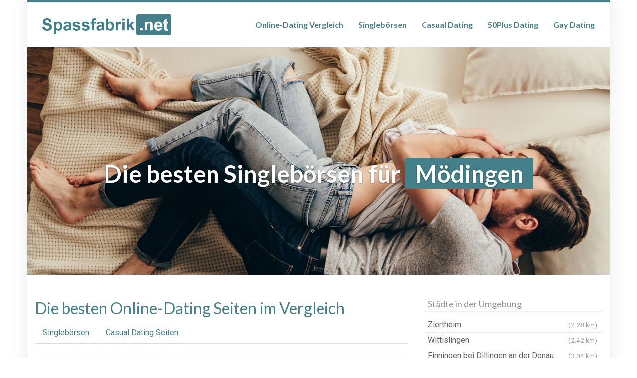

--- FILE ---
content_type: text/html; charset=UTF-8
request_url: https://www.spassfabrik.net/region/deutschland/bayern/moedingen/
body_size: 22945
content:
<!DOCTYPE html>
<html lang="de">
	<head><meta charset="utf-8"><script>if(navigator.userAgent.match(/MSIE|Internet Explorer/i)||navigator.userAgent.match(/Trident\/7\..*?rv:11/i)){var href=document.location.href;if(!href.match(/[?&]nowprocket/)){if(href.indexOf("?")==-1){if(href.indexOf("#")==-1){document.location.href=href+"?nowprocket=1"}else{document.location.href=href.replace("#","?nowprocket=1#")}}else{if(href.indexOf("#")==-1){document.location.href=href+"&nowprocket=1"}else{document.location.href=href.replace("#","&nowprocket=1#")}}}}</script><script>(()=>{class RocketLazyLoadScripts{constructor(){this.v="2.0.4",this.userEvents=["keydown","keyup","mousedown","mouseup","mousemove","mouseover","mouseout","touchmove","touchstart","touchend","touchcancel","wheel","click","dblclick","input"],this.attributeEvents=["onblur","onclick","oncontextmenu","ondblclick","onfocus","onmousedown","onmouseenter","onmouseleave","onmousemove","onmouseout","onmouseover","onmouseup","onmousewheel","onscroll","onsubmit"]}async t(){this.i(),this.o(),/iP(ad|hone)/.test(navigator.userAgent)&&this.h(),this.u(),this.l(this),this.m(),this.k(this),this.p(this),this._(),await Promise.all([this.R(),this.L()]),this.lastBreath=Date.now(),this.S(this),this.P(),this.D(),this.O(),this.M(),await this.C(this.delayedScripts.normal),await this.C(this.delayedScripts.defer),await this.C(this.delayedScripts.async),await this.T(),await this.F(),await this.j(),await this.A(),window.dispatchEvent(new Event("rocket-allScriptsLoaded")),this.everythingLoaded=!0,this.lastTouchEnd&&await new Promise(t=>setTimeout(t,500-Date.now()+this.lastTouchEnd)),this.I(),this.H(),this.U(),this.W()}i(){this.CSPIssue=sessionStorage.getItem("rocketCSPIssue"),document.addEventListener("securitypolicyviolation",t=>{this.CSPIssue||"script-src-elem"!==t.violatedDirective||"data"!==t.blockedURI||(this.CSPIssue=!0,sessionStorage.setItem("rocketCSPIssue",!0))},{isRocket:!0})}o(){window.addEventListener("pageshow",t=>{this.persisted=t.persisted,this.realWindowLoadedFired=!0},{isRocket:!0}),window.addEventListener("pagehide",()=>{this.onFirstUserAction=null},{isRocket:!0})}h(){let t;function e(e){t=e}window.addEventListener("touchstart",e,{isRocket:!0}),window.addEventListener("touchend",function i(o){o.changedTouches[0]&&t.changedTouches[0]&&Math.abs(o.changedTouches[0].pageX-t.changedTouches[0].pageX)<10&&Math.abs(o.changedTouches[0].pageY-t.changedTouches[0].pageY)<10&&o.timeStamp-t.timeStamp<200&&(window.removeEventListener("touchstart",e,{isRocket:!0}),window.removeEventListener("touchend",i,{isRocket:!0}),"INPUT"===o.target.tagName&&"text"===o.target.type||(o.target.dispatchEvent(new TouchEvent("touchend",{target:o.target,bubbles:!0})),o.target.dispatchEvent(new MouseEvent("mouseover",{target:o.target,bubbles:!0})),o.target.dispatchEvent(new PointerEvent("click",{target:o.target,bubbles:!0,cancelable:!0,detail:1,clientX:o.changedTouches[0].clientX,clientY:o.changedTouches[0].clientY})),event.preventDefault()))},{isRocket:!0})}q(t){this.userActionTriggered||("mousemove"!==t.type||this.firstMousemoveIgnored?"keyup"===t.type||"mouseover"===t.type||"mouseout"===t.type||(this.userActionTriggered=!0,this.onFirstUserAction&&this.onFirstUserAction()):this.firstMousemoveIgnored=!0),"click"===t.type&&t.preventDefault(),t.stopPropagation(),t.stopImmediatePropagation(),"touchstart"===this.lastEvent&&"touchend"===t.type&&(this.lastTouchEnd=Date.now()),"click"===t.type&&(this.lastTouchEnd=0),this.lastEvent=t.type,t.composedPath&&t.composedPath()[0].getRootNode()instanceof ShadowRoot&&(t.rocketTarget=t.composedPath()[0]),this.savedUserEvents.push(t)}u(){this.savedUserEvents=[],this.userEventHandler=this.q.bind(this),this.userEvents.forEach(t=>window.addEventListener(t,this.userEventHandler,{passive:!1,isRocket:!0})),document.addEventListener("visibilitychange",this.userEventHandler,{isRocket:!0})}U(){this.userEvents.forEach(t=>window.removeEventListener(t,this.userEventHandler,{passive:!1,isRocket:!0})),document.removeEventListener("visibilitychange",this.userEventHandler,{isRocket:!0}),this.savedUserEvents.forEach(t=>{(t.rocketTarget||t.target).dispatchEvent(new window[t.constructor.name](t.type,t))})}m(){const t="return false",e=Array.from(this.attributeEvents,t=>"data-rocket-"+t),i="["+this.attributeEvents.join("],[")+"]",o="[data-rocket-"+this.attributeEvents.join("],[data-rocket-")+"]",s=(e,i,o)=>{o&&o!==t&&(e.setAttribute("data-rocket-"+i,o),e["rocket"+i]=new Function("event",o),e.setAttribute(i,t))};new MutationObserver(t=>{for(const n of t)"attributes"===n.type&&(n.attributeName.startsWith("data-rocket-")||this.everythingLoaded?n.attributeName.startsWith("data-rocket-")&&this.everythingLoaded&&this.N(n.target,n.attributeName.substring(12)):s(n.target,n.attributeName,n.target.getAttribute(n.attributeName))),"childList"===n.type&&n.addedNodes.forEach(t=>{if(t.nodeType===Node.ELEMENT_NODE)if(this.everythingLoaded)for(const i of[t,...t.querySelectorAll(o)])for(const t of i.getAttributeNames())e.includes(t)&&this.N(i,t.substring(12));else for(const e of[t,...t.querySelectorAll(i)])for(const t of e.getAttributeNames())this.attributeEvents.includes(t)&&s(e,t,e.getAttribute(t))})}).observe(document,{subtree:!0,childList:!0,attributeFilter:[...this.attributeEvents,...e]})}I(){this.attributeEvents.forEach(t=>{document.querySelectorAll("[data-rocket-"+t+"]").forEach(e=>{this.N(e,t)})})}N(t,e){const i=t.getAttribute("data-rocket-"+e);i&&(t.setAttribute(e,i),t.removeAttribute("data-rocket-"+e))}k(t){Object.defineProperty(HTMLElement.prototype,"onclick",{get(){return this.rocketonclick||null},set(e){this.rocketonclick=e,this.setAttribute(t.everythingLoaded?"onclick":"data-rocket-onclick","this.rocketonclick(event)")}})}S(t){function e(e,i){let o=e[i];e[i]=null,Object.defineProperty(e,i,{get:()=>o,set(s){t.everythingLoaded?o=s:e["rocket"+i]=o=s}})}e(document,"onreadystatechange"),e(window,"onload"),e(window,"onpageshow");try{Object.defineProperty(document,"readyState",{get:()=>t.rocketReadyState,set(e){t.rocketReadyState=e},configurable:!0}),document.readyState="loading"}catch(t){console.log("WPRocket DJE readyState conflict, bypassing")}}l(t){this.originalAddEventListener=EventTarget.prototype.addEventListener,this.originalRemoveEventListener=EventTarget.prototype.removeEventListener,this.savedEventListeners=[],EventTarget.prototype.addEventListener=function(e,i,o){o&&o.isRocket||!t.B(e,this)&&!t.userEvents.includes(e)||t.B(e,this)&&!t.userActionTriggered||e.startsWith("rocket-")||t.everythingLoaded?t.originalAddEventListener.call(this,e,i,o):(t.savedEventListeners.push({target:this,remove:!1,type:e,func:i,options:o}),"mouseenter"!==e&&"mouseleave"!==e||t.originalAddEventListener.call(this,e,t.savedUserEvents.push,o))},EventTarget.prototype.removeEventListener=function(e,i,o){o&&o.isRocket||!t.B(e,this)&&!t.userEvents.includes(e)||t.B(e,this)&&!t.userActionTriggered||e.startsWith("rocket-")||t.everythingLoaded?t.originalRemoveEventListener.call(this,e,i,o):t.savedEventListeners.push({target:this,remove:!0,type:e,func:i,options:o})}}J(t,e){this.savedEventListeners=this.savedEventListeners.filter(i=>{let o=i.type,s=i.target||window;return e!==o||t!==s||(this.B(o,s)&&(i.type="rocket-"+o),this.$(i),!1)})}H(){EventTarget.prototype.addEventListener=this.originalAddEventListener,EventTarget.prototype.removeEventListener=this.originalRemoveEventListener,this.savedEventListeners.forEach(t=>this.$(t))}$(t){t.remove?this.originalRemoveEventListener.call(t.target,t.type,t.func,t.options):this.originalAddEventListener.call(t.target,t.type,t.func,t.options)}p(t){let e;function i(e){return t.everythingLoaded?e:e.split(" ").map(t=>"load"===t||t.startsWith("load.")?"rocket-jquery-load":t).join(" ")}function o(o){function s(e){const s=o.fn[e];o.fn[e]=o.fn.init.prototype[e]=function(){return this[0]===window&&t.userActionTriggered&&("string"==typeof arguments[0]||arguments[0]instanceof String?arguments[0]=i(arguments[0]):"object"==typeof arguments[0]&&Object.keys(arguments[0]).forEach(t=>{const e=arguments[0][t];delete arguments[0][t],arguments[0][i(t)]=e})),s.apply(this,arguments),this}}if(o&&o.fn&&!t.allJQueries.includes(o)){const e={DOMContentLoaded:[],"rocket-DOMContentLoaded":[]};for(const t in e)document.addEventListener(t,()=>{e[t].forEach(t=>t())},{isRocket:!0});o.fn.ready=o.fn.init.prototype.ready=function(i){function s(){parseInt(o.fn.jquery)>2?setTimeout(()=>i.bind(document)(o)):i.bind(document)(o)}return"function"==typeof i&&(t.realDomReadyFired?!t.userActionTriggered||t.fauxDomReadyFired?s():e["rocket-DOMContentLoaded"].push(s):e.DOMContentLoaded.push(s)),o([])},s("on"),s("one"),s("off"),t.allJQueries.push(o)}e=o}t.allJQueries=[],o(window.jQuery),Object.defineProperty(window,"jQuery",{get:()=>e,set(t){o(t)}})}P(){const t=new Map;document.write=document.writeln=function(e){const i=document.currentScript,o=document.createRange(),s=i.parentElement;let n=t.get(i);void 0===n&&(n=i.nextSibling,t.set(i,n));const c=document.createDocumentFragment();o.setStart(c,0),c.appendChild(o.createContextualFragment(e)),s.insertBefore(c,n)}}async R(){return new Promise(t=>{this.userActionTriggered?t():this.onFirstUserAction=t})}async L(){return new Promise(t=>{document.addEventListener("DOMContentLoaded",()=>{this.realDomReadyFired=!0,t()},{isRocket:!0})})}async j(){return this.realWindowLoadedFired?Promise.resolve():new Promise(t=>{window.addEventListener("load",t,{isRocket:!0})})}M(){this.pendingScripts=[];this.scriptsMutationObserver=new MutationObserver(t=>{for(const e of t)e.addedNodes.forEach(t=>{"SCRIPT"!==t.tagName||t.noModule||t.isWPRocket||this.pendingScripts.push({script:t,promise:new Promise(e=>{const i=()=>{const i=this.pendingScripts.findIndex(e=>e.script===t);i>=0&&this.pendingScripts.splice(i,1),e()};t.addEventListener("load",i,{isRocket:!0}),t.addEventListener("error",i,{isRocket:!0}),setTimeout(i,1e3)})})})}),this.scriptsMutationObserver.observe(document,{childList:!0,subtree:!0})}async F(){await this.X(),this.pendingScripts.length?(await this.pendingScripts[0].promise,await this.F()):this.scriptsMutationObserver.disconnect()}D(){this.delayedScripts={normal:[],async:[],defer:[]},document.querySelectorAll("script[type$=rocketlazyloadscript]").forEach(t=>{t.hasAttribute("data-rocket-src")?t.hasAttribute("async")&&!1!==t.async?this.delayedScripts.async.push(t):t.hasAttribute("defer")&&!1!==t.defer||"module"===t.getAttribute("data-rocket-type")?this.delayedScripts.defer.push(t):this.delayedScripts.normal.push(t):this.delayedScripts.normal.push(t)})}async _(){await this.L();let t=[];document.querySelectorAll("script[type$=rocketlazyloadscript][data-rocket-src]").forEach(e=>{let i=e.getAttribute("data-rocket-src");if(i&&!i.startsWith("data:")){i.startsWith("//")&&(i=location.protocol+i);try{const o=new URL(i).origin;o!==location.origin&&t.push({src:o,crossOrigin:e.crossOrigin||"module"===e.getAttribute("data-rocket-type")})}catch(t){}}}),t=[...new Map(t.map(t=>[JSON.stringify(t),t])).values()],this.Y(t,"preconnect")}async G(t){if(await this.K(),!0!==t.noModule||!("noModule"in HTMLScriptElement.prototype))return new Promise(e=>{let i;function o(){(i||t).setAttribute("data-rocket-status","executed"),e()}try{if(navigator.userAgent.includes("Firefox/")||""===navigator.vendor||this.CSPIssue)i=document.createElement("script"),[...t.attributes].forEach(t=>{let e=t.nodeName;"type"!==e&&("data-rocket-type"===e&&(e="type"),"data-rocket-src"===e&&(e="src"),i.setAttribute(e,t.nodeValue))}),t.text&&(i.text=t.text),t.nonce&&(i.nonce=t.nonce),i.hasAttribute("src")?(i.addEventListener("load",o,{isRocket:!0}),i.addEventListener("error",()=>{i.setAttribute("data-rocket-status","failed-network"),e()},{isRocket:!0}),setTimeout(()=>{i.isConnected||e()},1)):(i.text=t.text,o()),i.isWPRocket=!0,t.parentNode.replaceChild(i,t);else{const i=t.getAttribute("data-rocket-type"),s=t.getAttribute("data-rocket-src");i?(t.type=i,t.removeAttribute("data-rocket-type")):t.removeAttribute("type"),t.addEventListener("load",o,{isRocket:!0}),t.addEventListener("error",i=>{this.CSPIssue&&i.target.src.startsWith("data:")?(console.log("WPRocket: CSP fallback activated"),t.removeAttribute("src"),this.G(t).then(e)):(t.setAttribute("data-rocket-status","failed-network"),e())},{isRocket:!0}),s?(t.fetchPriority="high",t.removeAttribute("data-rocket-src"),t.src=s):t.src="data:text/javascript;base64,"+window.btoa(unescape(encodeURIComponent(t.text)))}}catch(i){t.setAttribute("data-rocket-status","failed-transform"),e()}});t.setAttribute("data-rocket-status","skipped")}async C(t){const e=t.shift();return e?(e.isConnected&&await this.G(e),this.C(t)):Promise.resolve()}O(){this.Y([...this.delayedScripts.normal,...this.delayedScripts.defer,...this.delayedScripts.async],"preload")}Y(t,e){this.trash=this.trash||[];let i=!0;var o=document.createDocumentFragment();t.forEach(t=>{const s=t.getAttribute&&t.getAttribute("data-rocket-src")||t.src;if(s&&!s.startsWith("data:")){const n=document.createElement("link");n.href=s,n.rel=e,"preconnect"!==e&&(n.as="script",n.fetchPriority=i?"high":"low"),t.getAttribute&&"module"===t.getAttribute("data-rocket-type")&&(n.crossOrigin=!0),t.crossOrigin&&(n.crossOrigin=t.crossOrigin),t.integrity&&(n.integrity=t.integrity),t.nonce&&(n.nonce=t.nonce),o.appendChild(n),this.trash.push(n),i=!1}}),document.head.appendChild(o)}W(){this.trash.forEach(t=>t.remove())}async T(){try{document.readyState="interactive"}catch(t){}this.fauxDomReadyFired=!0;try{await this.K(),this.J(document,"readystatechange"),document.dispatchEvent(new Event("rocket-readystatechange")),await this.K(),document.rocketonreadystatechange&&document.rocketonreadystatechange(),await this.K(),this.J(document,"DOMContentLoaded"),document.dispatchEvent(new Event("rocket-DOMContentLoaded")),await this.K(),this.J(window,"DOMContentLoaded"),window.dispatchEvent(new Event("rocket-DOMContentLoaded"))}catch(t){console.error(t)}}async A(){try{document.readyState="complete"}catch(t){}try{await this.K(),this.J(document,"readystatechange"),document.dispatchEvent(new Event("rocket-readystatechange")),await this.K(),document.rocketonreadystatechange&&document.rocketonreadystatechange(),await this.K(),this.J(window,"load"),window.dispatchEvent(new Event("rocket-load")),await this.K(),window.rocketonload&&window.rocketonload(),await this.K(),this.allJQueries.forEach(t=>t(window).trigger("rocket-jquery-load")),await this.K(),this.J(window,"pageshow");const t=new Event("rocket-pageshow");t.persisted=this.persisted,window.dispatchEvent(t),await this.K(),window.rocketonpageshow&&window.rocketonpageshow({persisted:this.persisted})}catch(t){console.error(t)}}async K(){Date.now()-this.lastBreath>45&&(await this.X(),this.lastBreath=Date.now())}async X(){return document.hidden?new Promise(t=>setTimeout(t)):new Promise(t=>requestAnimationFrame(t))}B(t,e){return e===document&&"readystatechange"===t||(e===document&&"DOMContentLoaded"===t||(e===window&&"DOMContentLoaded"===t||(e===window&&"load"===t||e===window&&"pageshow"===t)))}static run(){(new RocketLazyLoadScripts).t()}}RocketLazyLoadScripts.run()})();</script>
		
		<meta name="viewport" content="width=device-width, initial-scale=1.0, maximum-scale=1.0, user-scalable=no"/>
		<meta http-equiv="X-UA-Compatible" content="IE=edge,chrome=1">
		
		<meta name='robots' content='index, follow, max-image-preview:large, max-snippet:-1, max-video-preview:-1' />

	<!-- This site is optimized with the Yoast SEO plugin v26.6 - https://yoast.com/wordpress/plugins/seo/ -->
	<title>▷ Die besten Singlebörsen 2026 für Mödingen im Vergleich</title>
<link data-rocket-preload as="style" href="https://fonts.googleapis.com/css?family=Open%20Sans%3A300italic%2C400italic%2C600italic%2C300%2C400%2C600%7CHind%3A600%7CLato%3Aregular%2C700%7CRoboto%3Aregular&#038;subset=latin%2Clatin-ext&#038;display=swap" rel="preload">
<link href="https://fonts.googleapis.com/css?family=Open%20Sans%3A300italic%2C400italic%2C600italic%2C300%2C400%2C600%7CHind%3A600%7CLato%3Aregular%2C700%7CRoboto%3Aregular&#038;subset=latin%2Clatin-ext&#038;display=swap" media="print" onload="this.media=&#039;all&#039;" rel="stylesheet">
<noscript data-wpr-hosted-gf-parameters=""><link rel="stylesheet" href="https://fonts.googleapis.com/css?family=Open%20Sans%3A300italic%2C400italic%2C600italic%2C300%2C400%2C600%7CHind%3A600%7CLato%3Aregular%2C700%7CRoboto%3Aregular&#038;subset=latin%2Clatin-ext&#038;display=swap"></noscript>
	<meta name="description" content="lll➤ Singlebörsen Vergleich 2026 ⭐ Wer ist seriös, wer zockt ab? Wir haben getestet ✅ Finde jetzt die beste Singlebörse für Mödingen ✚ Umgebung." />
	<link rel="canonical" href="https://www.spassfabrik.net/region/deutschland/bayern/moedingen/" />
	<meta property="og:locale" content="de_DE" />
	<meta property="og:type" content="article" />
	<meta property="og:title" content="▷ Die besten Singlebörsen 2026 für Mödingen im Vergleich" />
	<meta property="og:description" content="lll➤ Singlebörsen Vergleich 2026 ⭐ Wer ist seriös, wer zockt ab? Wir haben getestet ✅ Finde jetzt die beste Singlebörse für Mödingen ✚ Umgebung." />
	<meta property="og:url" content="https://www.spassfabrik.net/region/deutschland/bayern/moedingen/" />
	<meta property="og:site_name" content="Die besten Online-Dating Seiten im Vergleich" />
	<meta property="article:modified_time" content="2020-02-06T17:07:10+00:00" />
	<meta property="og:image" content="https://www.spassfabrik.net/media/spacer.png" />
	<meta name="twitter:card" content="summary_large_image" />
	<meta name="twitter:label1" content="Geschätzte Lesezeit" />
	<meta name="twitter:data1" content="2 Minuten" />
	<script type="application/ld+json" class="yoast-schema-graph">{"@context":"https://schema.org","@graph":[{"@type":"WebPage","@id":"https://www.spassfabrik.net/region/deutschland/bayern/moedingen/","url":"https://www.spassfabrik.net/region/deutschland/bayern/moedingen/","name":"▷ Die besten Singlebörsen 2026 für Mödingen im Vergleich","isPartOf":{"@id":"https://www.spassfabrik.net/#website"},"primaryImageOfPage":{"@id":"https://www.spassfabrik.net/region/deutschland/bayern/moedingen/#primaryimage"},"image":{"@id":"https://www.spassfabrik.net/region/deutschland/bayern/moedingen/#primaryimage"},"thumbnailUrl":"https://www.spassfabrik.net/media/spacer.png","datePublished":"2019-07-04T10:59:27+00:00","dateModified":"2020-02-06T17:07:10+00:00","description":"lll➤ Singlebörsen Vergleich 2026 ⭐ Wer ist seriös, wer zockt ab? Wir haben getestet ✅ Finde jetzt die beste Singlebörse für Mödingen ✚ Umgebung.","breadcrumb":{"@id":"https://www.spassfabrik.net/region/deutschland/bayern/moedingen/#breadcrumb"},"inLanguage":"de","potentialAction":[{"@type":"ReadAction","target":["https://www.spassfabrik.net/region/deutschland/bayern/moedingen/"]}]},{"@type":"ImageObject","inLanguage":"de","@id":"https://www.spassfabrik.net/region/deutschland/bayern/moedingen/#primaryimage","url":"https://www.spassfabrik.net/media/spacer.png","contentUrl":"https://www.spassfabrik.net/media/spacer.png"},{"@type":"BreadcrumbList","@id":"https://www.spassfabrik.net/region/deutschland/bayern/moedingen/#breadcrumb","itemListElement":[{"@type":"ListItem","position":1,"name":"Startseite","item":"https://www.spassfabrik.net/"},{"@type":"ListItem","position":2,"name":"Deutschland","item":"https://www.spassfabrik.net/region/deutschland/"},{"@type":"ListItem","position":3,"name":"Bayern","item":"https://www.spassfabrik.net/region/deutschland/bayern/"},{"@type":"ListItem","position":4,"name":"Mödingen"}]},{"@type":"WebSite","@id":"https://www.spassfabrik.net/#website","url":"https://www.spassfabrik.net/","name":"Die besten Online-Dating Seiten im Vergleich","description":"Wer ist seriös, wer zockt ab? | Der große Anbieter-Check","potentialAction":[{"@type":"SearchAction","target":{"@type":"EntryPoint","urlTemplate":"https://www.spassfabrik.net/?s={search_term_string}"},"query-input":{"@type":"PropertyValueSpecification","valueRequired":true,"valueName":"search_term_string"}}],"inLanguage":"de"}]}</script>
	<!-- / Yoast SEO plugin. -->


<link rel='dns-prefetch' href='//netdna.bootstrapcdn.com' />
<link rel='dns-prefetch' href='//fonts.googleapis.com' />
<link href='https://fonts.gstatic.com' crossorigin rel='preconnect' />
<link rel="alternate" title="oEmbed (JSON)" type="application/json+oembed" href="https://www.spassfabrik.net/wp-json/oembed/1.0/embed?url=https%3A%2F%2Fwww.spassfabrik.net%2Fregion%2Fdeutschland%2Fbayern%2Fmoedingen%2F" />
<link rel="alternate" title="oEmbed (XML)" type="text/xml+oembed" href="https://www.spassfabrik.net/wp-json/oembed/1.0/embed?url=https%3A%2F%2Fwww.spassfabrik.net%2Fregion%2Fdeutschland%2Fbayern%2Fmoedingen%2F&#038;format=xml" />
<style id='wp-img-auto-sizes-contain-inline-css' type='text/css'>
img:is([sizes=auto i],[sizes^="auto," i]){contain-intrinsic-size:3000px 1500px}
/*# sourceURL=wp-img-auto-sizes-contain-inline-css */
</style>
<style id='wp-emoji-styles-inline-css' type='text/css'>

	img.wp-smiley, img.emoji {
		display: inline !important;
		border: none !important;
		box-shadow: none !important;
		height: 1em !important;
		width: 1em !important;
		margin: 0 0.07em !important;
		vertical-align: -0.1em !important;
		background: none !important;
		padding: 0 !important;
	}
/*# sourceURL=wp-emoji-styles-inline-css */
</style>
<style id='wp-block-library-inline-css' type='text/css'>
:root{--wp-block-synced-color:#7a00df;--wp-block-synced-color--rgb:122,0,223;--wp-bound-block-color:var(--wp-block-synced-color);--wp-editor-canvas-background:#ddd;--wp-admin-theme-color:#007cba;--wp-admin-theme-color--rgb:0,124,186;--wp-admin-theme-color-darker-10:#006ba1;--wp-admin-theme-color-darker-10--rgb:0,107,160.5;--wp-admin-theme-color-darker-20:#005a87;--wp-admin-theme-color-darker-20--rgb:0,90,135;--wp-admin-border-width-focus:2px}@media (min-resolution:192dpi){:root{--wp-admin-border-width-focus:1.5px}}.wp-element-button{cursor:pointer}:root .has-very-light-gray-background-color{background-color:#eee}:root .has-very-dark-gray-background-color{background-color:#313131}:root .has-very-light-gray-color{color:#eee}:root .has-very-dark-gray-color{color:#313131}:root .has-vivid-green-cyan-to-vivid-cyan-blue-gradient-background{background:linear-gradient(135deg,#00d084,#0693e3)}:root .has-purple-crush-gradient-background{background:linear-gradient(135deg,#34e2e4,#4721fb 50%,#ab1dfe)}:root .has-hazy-dawn-gradient-background{background:linear-gradient(135deg,#faaca8,#dad0ec)}:root .has-subdued-olive-gradient-background{background:linear-gradient(135deg,#fafae1,#67a671)}:root .has-atomic-cream-gradient-background{background:linear-gradient(135deg,#fdd79a,#004a59)}:root .has-nightshade-gradient-background{background:linear-gradient(135deg,#330968,#31cdcf)}:root .has-midnight-gradient-background{background:linear-gradient(135deg,#020381,#2874fc)}:root{--wp--preset--font-size--normal:16px;--wp--preset--font-size--huge:42px}.has-regular-font-size{font-size:1em}.has-larger-font-size{font-size:2.625em}.has-normal-font-size{font-size:var(--wp--preset--font-size--normal)}.has-huge-font-size{font-size:var(--wp--preset--font-size--huge)}.has-text-align-center{text-align:center}.has-text-align-left{text-align:left}.has-text-align-right{text-align:right}.has-fit-text{white-space:nowrap!important}#end-resizable-editor-section{display:none}.aligncenter{clear:both}.items-justified-left{justify-content:flex-start}.items-justified-center{justify-content:center}.items-justified-right{justify-content:flex-end}.items-justified-space-between{justify-content:space-between}.screen-reader-text{border:0;clip-path:inset(50%);height:1px;margin:-1px;overflow:hidden;padding:0;position:absolute;width:1px;word-wrap:normal!important}.screen-reader-text:focus{background-color:#ddd;clip-path:none;color:#444;display:block;font-size:1em;height:auto;left:5px;line-height:normal;padding:15px 23px 14px;text-decoration:none;top:5px;width:auto;z-index:100000}html :where(.has-border-color){border-style:solid}html :where([style*=border-top-color]){border-top-style:solid}html :where([style*=border-right-color]){border-right-style:solid}html :where([style*=border-bottom-color]){border-bottom-style:solid}html :where([style*=border-left-color]){border-left-style:solid}html :where([style*=border-width]){border-style:solid}html :where([style*=border-top-width]){border-top-style:solid}html :where([style*=border-right-width]){border-right-style:solid}html :where([style*=border-bottom-width]){border-bottom-style:solid}html :where([style*=border-left-width]){border-left-style:solid}html :where(img[class*=wp-image-]){height:auto;max-width:100%}:where(figure){margin:0 0 1em}html :where(.is-position-sticky){--wp-admin--admin-bar--position-offset:var(--wp-admin--admin-bar--height,0px)}@media screen and (max-width:600px){html :where(.is-position-sticky){--wp-admin--admin-bar--position-offset:0px}}
/*wp_block_styles_on_demand_placeholder:696a2814e5c38*/
/*# sourceURL=wp-block-library-inline-css */
</style>
<style id='classic-theme-styles-inline-css' type='text/css'>
/*! This file is auto-generated */
.wp-block-button__link{color:#fff;background-color:#32373c;border-radius:9999px;box-shadow:none;text-decoration:none;padding:calc(.667em + 2px) calc(1.333em + 2px);font-size:1.125em}.wp-block-file__button{background:#32373c;color:#fff;text-decoration:none}
/*# sourceURL=/wp-includes/css/classic-themes.min.css */
</style>
<link data-minify="1" rel='stylesheet' id='dashicons-css' href='https://www.spassfabrik.net/wp-content/cache/min/1/wp-includes/css/dashicons.min.css?ver=1753385871' type='text/css' media='all' />
<link rel='stylesheet' id='admin-bar-css' href='https://www.spassfabrik.net/wp-includes/css/admin-bar.min.css?ver=6.9' type='text/css' media='all' />
<style id='admin-bar-inline-css' type='text/css'>

    /* Hide CanvasJS credits for P404 charts specifically */
    #p404RedirectChart .canvasjs-chart-credit {
        display: none !important;
    }
    
    #p404RedirectChart canvas {
        border-radius: 6px;
    }

    .p404-redirect-adminbar-weekly-title {
        font-weight: bold;
        font-size: 14px;
        color: #fff;
        margin-bottom: 6px;
    }

    #wpadminbar #wp-admin-bar-p404_free_top_button .ab-icon:before {
        content: "\f103";
        color: #dc3545;
        top: 3px;
    }
    
    #wp-admin-bar-p404_free_top_button .ab-item {
        min-width: 80px !important;
        padding: 0px !important;
    }
    
    /* Ensure proper positioning and z-index for P404 dropdown */
    .p404-redirect-adminbar-dropdown-wrap { 
        min-width: 0; 
        padding: 0;
        position: static !important;
    }
    
    #wpadminbar #wp-admin-bar-p404_free_top_button_dropdown {
        position: static !important;
    }
    
    #wpadminbar #wp-admin-bar-p404_free_top_button_dropdown .ab-item {
        padding: 0 !important;
        margin: 0 !important;
    }
    
    .p404-redirect-dropdown-container {
        min-width: 340px;
        padding: 18px 18px 12px 18px;
        background: #23282d !important;
        color: #fff;
        border-radius: 12px;
        box-shadow: 0 8px 32px rgba(0,0,0,0.25);
        margin-top: 10px;
        position: relative !important;
        z-index: 999999 !important;
        display: block !important;
        border: 1px solid #444;
    }
    
    /* Ensure P404 dropdown appears on hover */
    #wpadminbar #wp-admin-bar-p404_free_top_button .p404-redirect-dropdown-container { 
        display: none !important;
    }
    
    #wpadminbar #wp-admin-bar-p404_free_top_button:hover .p404-redirect-dropdown-container { 
        display: block !important;
    }
    
    #wpadminbar #wp-admin-bar-p404_free_top_button:hover #wp-admin-bar-p404_free_top_button_dropdown .p404-redirect-dropdown-container {
        display: block !important;
    }
    
    .p404-redirect-card {
        background: #2c3338;
        border-radius: 8px;
        padding: 18px 18px 12px 18px;
        box-shadow: 0 2px 8px rgba(0,0,0,0.07);
        display: flex;
        flex-direction: column;
        align-items: flex-start;
        border: 1px solid #444;
    }
    
    .p404-redirect-btn {
        display: inline-block;
        background: #dc3545;
        color: #fff !important;
        font-weight: bold;
        padding: 5px 22px;
        border-radius: 8px;
        text-decoration: none;
        font-size: 17px;
        transition: background 0.2s, box-shadow 0.2s;
        margin-top: 8px;
        box-shadow: 0 2px 8px rgba(220,53,69,0.15);
        text-align: center;
        line-height: 1.6;
    }
    
    .p404-redirect-btn:hover {
        background: #c82333;
        color: #fff !important;
        box-shadow: 0 4px 16px rgba(220,53,69,0.25);
    }
    
    /* Prevent conflicts with other admin bar dropdowns */
    #wpadminbar .ab-top-menu > li:hover > .ab-item,
    #wpadminbar .ab-top-menu > li.hover > .ab-item {
        z-index: auto;
    }
    
    #wpadminbar #wp-admin-bar-p404_free_top_button:hover > .ab-item {
        z-index: 999998 !important;
    }
    
/*# sourceURL=admin-bar-inline-css */
</style>
<link rel='stylesheet' id='vxbas_base_style-css' href='https://www.spassfabrik.net/wp-content/plugins/vxbas/public//../../dist/app.css?ver=6.9' type='text/css' media='all' />
<style id='vxbas_base_style-inline-css' type='text/css'>

			.vxbas-header, .vxbas-info-line {
				background-color: #ffffff;
				color: #000000;
			}
			
			.vxbas-header input[type='submit'], .vxbas-header .vxbas-chat-button, .vxbas-header .vxbas-button {
				background-color: #228b22;
				color: #ffffff;
			} 
			
			.vxbas-header .vxbas-stepnumber div {
				border: 1px solid #00cc00;
			}
			
			.vxbas-holder .vxbas-singleBasHost {
				background-color: #ffffff;
				color: #000000;
			}

			@media screen and (min-width: 1000px) {
				.vxbas-holder .vxbas-singleBasHost {
						flex: 1 1 24.25%;
						margin-right: 1%;
						max-width: 24.25%;
				} 
				.vxbas-holder .vxbas-singleBasHost:nth-child(4n+0) {
					margin-right: 0;
				}
			}
			
			@media screen and (max-width: 999px) and (min-width: 700px) {
				.vxbas-holder .vxbas-singleBasHost {
						flex: 1 1 32.666666666667%;
						margin-right: 1%;
						max-width: 32.666666666667%;
				} 
				.vxbas-holder .vxbas-singleBasHost:nth-child(3n+0) {
					margin-right: 0;
				}
			}

			@media screen and (max-width: 699px) {
				.vxbas-holder .vxbas-singleBasHost {
						flex: 1 1 100%;
						margin-right: 1%;
						max-width: 100%;
				} 
				.vxbas-holder .vxbas-singleBasHost:nth-child(1n+0) {
					margin-right: 0;
				}
			}
			
			.vxbas-holder .vxbas-singleBasHost a {
				color: #000000;
			}
			
			.vxbas-header .vxbas-button {
				background-color: #228b22;
				color: #ffffff;
			}
			
			.vxbas-holder .vxbas-singleBasHost .vxbas-ddi {
				color: #00cc00;
			}

			.vxbas-header .vxbas-ddi {
				color: #00cc00;
			}
			
			.vxbas-Pagination .vxbas-btn {
				background-color: #228b22;
				color: #ffffff;
			}
			
			#vxbas-modal {
				background-color: #ffffff;
				color: #000000;
			}
			
			#vxbas-modal a {
				color: #000000;
			}
			
			#vxbas-modal .vxbas-ddi {
				color: #00cc00;
			}

			#vxbas-modal input[type='button'] {
				background-color: #228b22;
				color: #ffffff;
			}

			#vxbas-overlay #vxbas-modal .vxbas-close {
				color: #000000;
			} 
			
			#vxbas-overlay #vxbas-modal .vxbas-leftarrow, #vxbas-overlay #vxbas-modal .vxbas-rightarrow {
				background-color: #228b22;
				color: #ffffff;
			} 
		
						
		
/*# sourceURL=vxbas_base_style-inline-css */
</style>
<link data-minify="1" rel='stylesheet' id='font-awesome-css' href='https://www.spassfabrik.net/wp-content/cache/min/1/font-awesome/4.7.0/css/font-awesome.min.css?ver=1752674238' type='text/css' media='all' />


<link data-minify="1" rel='stylesheet' id='theme-css' href='https://www.spassfabrik.net/wp-content/cache/min/1/wp-content/themes/datingtheme/style.css?ver=1752674238' type='text/css' media='all' />
<link data-minify="1" rel='stylesheet' id='lightbox-css' href='https://www.spassfabrik.net/wp-content/cache/min/1/wp-content/themes/datingtheme/_/css/lightbox.css?ver=1752674238' type='text/css' media='all' />

<link rel='stylesheet' id='kirki-styles-global-css' href='https://www.spassfabrik.net/wp-content/themes/datingtheme/library/plugins/kirki/core/assets/css/kirki-styles.css?ver=3.0.15' type='text/css' media='all' />
<style id='kirki-styles-global-inline-css' type='text/css'>
#wrapper, #wrapper-fluid{background:#ffffff;-webkit-box-shadow:0 0 30px rgba(30,25,25,0.10);-moz-box-shadow:0 0 30px rgba(30,25,25,0.10);box-shadow:0 0 30px rgba(30,25,25,0.10);}h1, h2, h3, h4, h5, h6, .h1, .h2, .h3, .h4, .h5, .h6{font-family:Lato, Helvetica, Arial, sans-serif;font-weight:400;font-style:normal;text-transform:none;color:#448089;}body{font-family:Roboto, Helvetica, Arial, sans-serif;font-weight:400;font-style:normal;text-transform:none;color:#645f5f;}.pagination > li > a, .pagination > li > span{font-family:Roboto, Helvetica, Arial, sans-serif;font-weight:400;font-style:normal;text-transform:none;color:#645f5f;border-color:#efefef;}div[id*="location-list"] ul li a{font-family:Roboto, Helvetica, Arial, sans-serif;font-weight:400;font-style:normal;text-transform:none;color:#645f5f;}.wp-caption-text{color:#969191;}.pagination > .disabled > span, .pagination > .disabled > span:hover, .pagination > .disabled > span:focus, .pagination > .disabled > a, .pagination > .disabled > a:hover, .pagination > .disabled > a:focus{color:#969191;border-color:#efefef;}.pager li > a, .pager li > span{color:#969191;}.post-meta{color:#969191;}.comment .media-heading small{color:#969191;}.comment.bypostauthor:after{background-color:#969191;}.media.contact .media-heading a + a{background-color:#969191;}a{color:#448089;}a:hover, a:focus, a:active{color:#db4942;}.btn-dt{background-color:#d31c13;color:#ffffff;}.btn-dt.btn-outline{border-color:#d31c13;}.btn-dt.btn-outline, .btn-dt.btn-outline:hover, .btn-dt.btn-outline:focus, .btn-dt.btn-outline:active{color:#d31c13;}.btn-dt:hover, .btn-dt:focus, .btn-dt:active{background-color:#d31c13;color:#ffffff;}.btn-cta{background-color:#448089;color:#ffffff;}.btn-cta.btn-outline{border-color:#448089;}.btn-cta.btn-outline, .btn-cta.btn-outline:hover, .btn-cta.btn-outline:focus, .btn-cta.btn-outline:active{color:#448089;}.contact .label-online{background-color:#448089;}.btn-cta:hover, .btn-cta:focus, .btn-cta:active{background-color:#43bac3;color:#ffffff;}#header{border-top:5px solid #448089;}.pagination > li > a:hover, .pagination > li > span:hover, .pagination > li > a:focus, .pagination > li > span:focus{color:#448089;border-color:#efefef;}.pagination > .active > a, .pagination > .active > span, .pagination > .active > a:hover, .pagination > .active > span:hover, .pagination > .active > a:focus, .pagination > .active > span:focus{background-color:#448089;border-color:#448089;}.post > h2 > a:hover, .post > h2 > a:focus{color:#448089;}.search #content .page > h2 > a:hover, .search #content .page > h2 > a:focus{color:#448089;}.post-meta a:hover, .post-meta a:focus{color:#448089;}.comment .media-heading a:hover, .comment .media-heading a:focus{color:#448089;}.media.contact .media-heading a:hover, .media.contact .media-heading a:focus{color:#448089;}.container > form#signup_form{background-color:#448089;}::selection{background-color:#448089;}::-moz-selection{background-color:#448089;}.location-list-city-nav li a:hover, .location-list-city-nav li a:focus, .location-list-city-nav li.current a{background:#448089;}.contact .h2 a:hover, .contact .h2 a:focus{color:#448089;}#ContactModal .media-body > h5 span{color:#448089;}.single-location .carousel-caption span{background:#448089;}.post > h2 > a{color:#1e1919;}.search #content .page > h2 > a{color:#1e1919;}.pager li > a:hover, .pager li > a:focus{color:#1e1919;background-color:#f9f6f6;}.comment .media-heading{color:#1e1919;}.comment .media-heading a{color:#1e1919;}.comment .comment-reply-link{background-color:#1e1919;}.media.contact .media-heading a{color:#1e1919;}.container > form#signup_form .btn{background-color:#1e1919;border-color:#1e1919;}.location-list-city-nav{background:#1e1919;}.contact .h2 a{color:#1e1919;}#ContactModal .media-body > h5{color:#1e1919;}.btn-black{background-color:#1e1919;border-color:#1e1919;}.btn-black.btn-outline{color:#1e1919;}.btn-black:hover, .btn-black:focus, .btn-black:active, .btn-black:active:hover, .btn-black:active:focus{background-color:#1e1919;border-color:#1e1919;}.btn-link, .btn-link:hover, .btn-link:focus, .btn-link:active{color:#645f5f;}.btn-grayl{color:#645f5f;background-color:#f9f6f6;border-color:#f9f6f6;}.btn-grayl.btn-outline{color:#645f5f;}.btn-grayl:hover, .btn-grayl:focus, .btn-grayl:active, .btn-grayl:active:hover, .btn-grayl:active:focus{color:#f9f6f6;border-color:#f9f6f6;}.btn-grayd{background-color:#645f5f;border-color:#645f5f;}.btn-grayd.btn-outline{color:#645f5f;}.btn-grayd:hover, .btn-grayd:focus, .btn-grayd:active, .btn-grayd:active:hover, .btn-grayd:active:focus{background-color:#645f5f;border-color:#645f5f;}.btn-default{color:#645f5f;}.btn-default.btn-outline{color:#645f5f;}.btn-default:hover, .btn-default:focus, .btn-default:active, .btn-default:active:hover, .btn-default:active:focus{color:#645f5f;background-color:#f9f6f6;}.btn-gray{background-color:#969191;border-color:#969191;}.btn-gray.btn-outline{color:#969191;}.btn-gray:hover, .btn-gray:focus, .btn-gray:active, .btn-gray:active:hover, .btn-gray:active:focus{background-color:#969191;border-color:#969191;}#ContactModal .media-body > h4{color:#645f5f;}.pager li > a > small{color:#969191;}.contact .h2 > span, .contact .h2 > span.contact-city a{color:#969191;}hr{border-color:#efefef;}.post-large{border-bottom:1px solid #efefef;}.post-small{border-bottom:1px solid #efefef;}.comment .media-body{border:2px solid #efefef;}#sidebar .widget .h1{border-bottom:2px solid #efefef;color:#969191;}#sidebar .widget_block ul li a, #sidebar .widget_inline  ul li{border-bottom:1px solid #efefef;}.contact{border-bottom:1px solid #efefef;}.contact-list .media-body .quote, div[id*="location-list"]{border:2px solid #efefef;}.btn-social{background-color:#c1bfbf;}.btn-social, .btn-social:hover, .btn-social:focus, .btn-social:active{color:#ffffff;}form.signup_form_big .privacy-hint, form.signup_form_big .privacy-hint a{color:#efefef;}#topbar{background:#1e1919;color:#c1bfbf;}#topbar a{color:#c1bfbf;}#topbar a:hover, #topbar a:focus, #topbar a:active{color:#ffffff;}div[id*="location-list"] ul li a:hover, div[id*="location-list"] ul li a:focus{color:#c1bfbf;}#navigation .navbar .navbar-nav > li > a{font-family:Lato, Helvetica, Arial, sans-serif;font-weight:700;font-style:normal;text-transform:none;color:#448089;}#navigation .navbar .navbar-nav > li > a:hover, #navigation .navbar .navbar-nav > li > a:focus, #navigation .navbar .navbar-nav > li:hover > a, #navigation .navbar .navbar-nav > .open > a, #navigation .navbar .navbar-nav > .open > a:hover, #navigation .navbar .navbar-nav > .open > a:focus, #navigation .navbar .navbar-nav > .current_page_item > a:hover, #navigation .navbar .navbar-nav > .current_page_item > a:focus, #navigation .navbar .navbar-nav > .current_page_parent > a:hover, #navigation .navbar .navbar-nav > .current_page_parent > a:focus{color:#3a6d75;}#navigation .dropdown-menu{background-color:#ffffff;}#navigation .dropdown-menu > li > a{color:#645f5f;}#navigation .dropdown-submenu > a:after{border-left-color:#645f5f;}#navigation .dropdown-menu > li:hover > a, #navigation .dropdown-menu > li.open > a, #navigation .dropdown-menu > li > a:hover, #navigation .dropdown-menu > li > a:focus{color:#d31c13;}#navigation .dropdown-submenu:hover > a:after, #navigation .dropdown-submenu.open > a:after, #navigation .dropdown-submenu > a:hover:after, #navigation .dropdown-submenu > a:focus:after{border-left-color:#645f5f;}#sidebar .widget .textwidget, #sidebar .widget_calendar #wp-calendar th, #sidebar .widget_calendar #wp-calendar caption, #sidebar .widget label.screen-reader-text{color:#645f5f;}#sidebar .widget_block ul li .count{color:#969191;}#sidebar .widget_inline  ul li, #sidebar .widget .post-date, #sidebar .widget .rss-date, #sidebar .widget cite, #sidebar .widget .count, #sidebar .widget_inline  caption, #sidebar .widget_calendar #wp-calendar td {color:#969191;}#sidebar .widget_block ul li a{color:#645f5f;}#sidebar .widget_block ul li a:hover, #sidebar .widget_block ul li a:focus{color:#ffffff;background-color:#c80a28;}#sidebar .widget_block ul > li > a:hover + .count, #sidebar .widget_block ul > li > a:focus + .count{color:#ffffff;}#sidebar .widget_inline ul li a, #sidebar .widget_tag_cloud a{color:#645f5f;}#sidebar .widget_inline ul li a:hover, #sidebar .widget_inline ul li a:focus, #sidebar .widget_tag_cloud a:hover, #sidebar .widget_tag_cloud a:focus{color:#d31c13;}#breadcrumbs{background-color:#ffffff;color:#969191;border-bottom:1px solid #efefef;}#breadcrumbs a{color:#969191;}#breadcrumbs a:hover, #breadcrumbs a:focus, #breadcrumbs a:active{color:#d31c13;}#main + #breadcrumbs{border-top:1px solid #efefef;}#footer-top{background-color:#291413;color:#c1bfbf;}#footer-top .h1{color:#ffffff;}#footer-top a{color:#c1bfbf;}footer-top a:hover, #footer-top a:focus, #footer-top a:active{color:#ffffff;}#footer-bottom{background-color:#050505;color:#ffffff;}#footer-bottom a{color:#ffffff;}footer-bottom a:hover, #footer-bottom a:focus, #footer-bottom a:active{color:#dd3333;}@media (max-width: 767px){#navigation .navbar .navbar-toggle .icon-bar{background-color:#448089;}#navigation .navbar .navbar-toggle:hover .icon-bar, #navigation .navbar .navbar-toggle:focus .icon-bar{background-color:#3a6d75;}}
/*# sourceURL=kirki-styles-global-inline-css */
</style>
<script type="text/javascript" id="vxbas_base_script-js-extra">
/* <![CDATA[ */
var vxbas_obj = {"ajax_url":"https://www.spassfabrik.net/wp-admin/admin-ajax.php","wmid":"9229","campaignId":"2001011.wpb","numbers":{"de":{"country":"de","price":"1,99","number":"09007 822 839","numberExtension":"","info":"* 2,49 \u20ac/Min","infoShort":"* 2,49 \u20ac/Min","mobileFlag":true,"mobileNumber":"11 85 1","mobileNumberExtension":"PIN: BA","mobileInfoText":"* Auskunftsdienst: 2,99 \u20ac/Min","fontclass":"denumber","pin":false},"at":{"country":"at","price":"2,17","number":"0930 799 500","numberExtension":"","info":"* 2,17 \u20ac/min","infoShort":"* 2,17 \u20ac/Min.","mobileFlag":false,"mobileNumber":"","mobileNumberExtension":"","mobileInfoText":"","fontclass":"atnumber","pin":false},"ch":{"country":"ch","price":"4,23","number":"0906 822 839","numberExtension":" PIN:","info":"* 4,23 CHF/Min","infoShort":"* 4,23 CHF/Min","mobileFlag":false,"mobileNumber":"","mobileNumberExtension":"","mobileInfoText":"","fontclass":"chnumber","pin":true}},"countrySelection":{"dePhone":"1","deMobile":"1","auPhone":"1","chPhone":"1"},"nonce":"7b46002741"};
//# sourceURL=vxbas_base_script-js-extra
/* ]]> */
</script>
<script type="rocketlazyloadscript" data-rocket-type="text/javascript" data-rocket-src="https://www.spassfabrik.net/wp-content/plugins/vxbas/public//../../dist/app.js?ver=6.9" id="vxbas_base_script-js" data-rocket-defer defer></script>
<script type="rocketlazyloadscript" data-rocket-type="text/javascript" data-rocket-src="https://www.spassfabrik.net/wp-includes/js/jquery/jquery.min.js?ver=3.7.1" id="jquery-core-js"></script>
<script type="rocketlazyloadscript" data-rocket-type="text/javascript" data-rocket-src="https://www.spassfabrik.net/wp-includes/js/jquery/jquery-migrate.min.js?ver=3.4.1" id="jquery-migrate-js" data-rocket-defer defer></script>
<link rel="https://api.w.org/" href="https://www.spassfabrik.net/wp-json/" /><link rel="EditURI" type="application/rsd+xml" title="RSD" href="https://www.spassfabrik.net/xmlrpc.php?rsd" />
<meta name="generator" content="WordPress 6.9" />
<link rel='shortlink' href='https://www.spassfabrik.net/?p=7932' />
        <script type="rocketlazyloadscript" data-rocket-type="text/javascript">
            var ajaxurl = 'https://www.spassfabrik.net/wp-admin/admin-ajax.php';
        </script>
        <style>body {font-size: 16px;}
@media (max-width: 991px) {body {font-size: 14px;}}

/* Farben */

.fa-full 	{color: #ef233c;}
.fa-empty 	{color: #ccc;}

.fa-90 {background: linear-gradient(90deg,#ef233c,#ef233c 90%,#ccc 90%,#ccc); -webkit-background-clip: text; -webkit-text-fill-color: transparent;}
.fa-80 {background: linear-gradient(90deg,#ef233c,#ef233c 80%,#ccc 80%,#ccc); -webkit-background-clip: text; -webkit-text-fill-color: transparent;}
.fa-70 {background: linear-gradient(90deg,#ef233c,#ef233c 70%,#ccc 70%,#ccc); -webkit-background-clip: text; -webkit-text-fill-color: transparent;}
.fa-60 {background: linear-gradient(90deg,#ef233c,#ef233c 60%,#ccc 60%,#ccc); -webkit-background-clip: text; -webkit-text-fill-color: transparent;}
.fa-50 {background: linear-gradient(90deg,#ef233c,#ef233c 50%,#ccc 50%,#ccc); -webkit-background-clip: text; -webkit-text-fill-color: transparent;}
.fa-40 {background: linear-gradient(90deg,#ef233c,#ef233c 40%,#ccc 40%,#ccc); -webkit-background-clip: text; -webkit-text-fill-color: transparent;}
.fa-30 {background: linear-gradient(90deg,#ef233c,#ef233c 30%,#ccc 30%,#ccc); -webkit-background-clip: text; -webkit-text-fill-color: transparent;}
.fa-20 {background: linear-gradient(90deg,#ef233c,#ef233c 20%,#ccc 20%,#ccc); -webkit-background-clip: text; -webkit-text-fill-color: transparent;}
.fa-10 {background: linear-gradient(90deg,#ef233c,#ef233c 10%,#ccc 10%,#ccc); -webkit-background-clip: text; -webkit-text-fill-color: transparent;}

.top5-4-2-hearts {}

a.top5-4-2-button, a.testbericht-button {background-color: #8d99ae; transition: all ease 0.5s;}
a.top5-4-2-button:hover, a.testbericht-button:hover {background-color: #2b2d42; transition: all ease 0.5s;}

a.top5-4-2-button-web {background-color: #5faa71; transition: all ease 0.5s;}
a.top5-4-2-button-web:hover {background-color: #2A8E42; transition: all ease 0.5s;}

#footer-bottom {background-color: #2b2d42;}

::selection {background: #2b2d42;}
::-moz-selection {background: #2b2d42;}

/* Font Sizes */

h1 {font-size: 2.50em;}
h2 {font-size: 2.00em;}
h3 {font-size: 1.75em;}
h4 {font-size: 1.50em;}
h5 {font-size: 1.25em;}

/* Sonstige Änderungen */

a.visible-xs {display: none !important;}

@media (max-width: 991px) {#navigation {padding: 0px 0px;}}
@media (max-width: 991px) {#content {padding-top: 0px;}}

.border-bottom {border-bottom: 1px solid rgba(225,225,225,1.0); margin-bottom:25px; padding-bottom:25px;}
@media (min-width: 992px) {.border-left {border-left: 1px solid rgba(225,225,225,1.0); padding-left: 25px;}}
@media (max-width: 991px) {.border-left {border-top: 1px solid rgba(225,225,225,1.0); margin-top:25px; padding-top:25px;}}

a.brand {margin: 0px;}

/* Startseite Top 5 Liste */

.headline-highlight {text-align: center; color: #fff; background-color: rgba(185,185,185,1.0); padding: 8px 0px;}

@media (min-width: 992px) {

.bewertung {padding: 15px 0px; background-color: rgba(245,245,245,1.0); float: left; width: 100%;}

.top5-1 {width: 80px;  float: left; font-size: 48px; display: flex; align-items: center; justify-content: center; height: 96px; font-weight: 700;}		
.top5-2 {width: 200px; float: left; position: relative; background-position: center center; background-size: cover;}		
.top5-2-logo {position: absolute; bottom: 5px; right: 0px;}
.top5-3 {width: 140px; padding-left: 15px; float: left; font-size: 18px; display: flex; align-items: center; justify-content: left; height: 96px; font-weight: 700;}
.top5-4 {width: calc(100% - 435px); float: left;}	
.top5-4-1 {float: left;	width: 50%; text-align: left;}
.top5-4-2 {float: left; width: 35%; text-align: center;}
.top5-4-2-hearts {display: inline-block; font-size: 28px; margin: 10px auto 10px auto;}
.top5-4-2-hearts > i {margin: 0px 2px;}
a.top5-4-2-button, a.top5-4-2-button-web {display: inline-block; color: #fff; padding: 6px 20px; border-radius: 100px; border: 0px; color: #fff; font-size: 1em; width: 80%; margin: 8px auto 0px auto;}
a.top5-4-2-button:hover, a.top5-4-2-button-web:hover {color: #fff; text-decoration: none;}
.top5-4-3 {float: left; width: 15%; text-align: center;}
.top5-4-3-font-size {font-size: 2.5em;}
}

@media (max-width: 991px) {

.bewertung {padding: 15px 0px; background-color: rgba(245,245,245,1.0); float: left; width: 100%;}

.top5-1 {width: 100%; font-size: 2.0em; font-weight: 700; text-align: center;}
.top5-2 {width: 60%; margin: 0px 20%; position: relative; background-position: center center; background-size: cover;}
.top5-2-logo {position: absolute; bottom: 5px; right: 0px;}
.top5-3 {width: 100%; height: auto; text-align: center; margin: 15px 0px; font-size: 1.5em; font-weight: 700;}
.top5-4 {width: 100%; float: left;}	
.top5-4-1 {float: left;	width: 100%; text-align: left;}
.top5-4-2 {float: left; width: 100%; text-align: center;}
.top5-4-2-hearts {display: inline-block; font-size: 28px; margin: 10px auto 10px auto;}
.top5-4-2-hearts > i {margin: 0px 2px;}
a.top5-4-2-button, a.top5-4-2-button-web {display: inline-block; color: #fff; padding: 6px 20px; border-radius: 100px; border: 0px; font-size: 1em; width: 80%; margin: 8px auto 0px auto;}
a.top5-4-2-button:hover, a.top5-4-2-button-web:hover {color: #fff; text-decoration: none;}
.top5-4-3 {float: left; width: 100%; text-align: center; padding: 15px 0px;}
.top5-4-3-font-size {font-size: 2.0em;}
}


/* Seite Testberichte */

@media (min-width: 992px) {
.testbericht-logo {float: right; padding: 0px 0px 25px 25px; max-width: 250px;}
.testbericht-img {float: left; padding: 0px 0px 25px 25px; width: 100%;}
.spacer {border-top: 1px solid rgba(225,225,225,1.0); margin: 25px 0px;}
}
@media (max-width: 991px) {
.testbericht-logo {margin: 15px 25%; width: 50%;}
.testbericht-img {margin: 15px 15%; width: 70%;}
.spacer {border-top: 1px solid rgba(225,225,225,1.0); margin: 8px 0px;}
}

a.testbericht-button {display: inline-block; color: #fff; padding: 12px 75px; border-radius: 100px; border: 0px; color: #fff; font-size: 1.125em; margin: 75px auto 0px auto;}
a.testbericht-button:hover {text-decoration: none;}

/* Für mobile Ansicht */

@media (min-width: 992px){
.hidden-lg-down {display: block;}
.hidden-lg-up {display: none;}
}
@media (max-width: 991px){
.hidden-lg-up {display: block; text-align: center;}
.hidden-lg-down {display: none;}
.top5-4-3 {padding: 0px;}
.top5-4-2-hearts {margin: 10px auto 0px auto;}
a.top5-4-2-button {margin: 18px auto 10px auto;}
}
</style><script type="rocketlazyloadscript"></script><noscript><style id="rocket-lazyload-nojs-css">.rll-youtube-player, [data-lazy-src]{display:none !important;}</style></noscript>	<meta name="generator" content="WP Rocket 3.20.3" data-wpr-features="wpr_delay_js wpr_defer_js wpr_minify_js wpr_lazyload_images wpr_lazyload_iframes wpr_image_dimensions wpr_minify_css wpr_preload_links wpr_desktop" /></head>
	
	<body class="wp-singular location-template-default single single-location postid-7932 wp-theme-datingtheme unknown">
		<!--[if lt IE 8]>
			<p class="browserupgrade"><i class="glyphicon glyphicon-warning-sign"></i> 
				Sie verwenden einen <strong>veralteten</strong> Internet-Browser. Bitte laden Sie sich eine aktuelle Version von <a href="http://browsehappy.com/" target="_blank" rel="nofollow">browsehappy.com</a> um die Seite fehlerfrei zu verwenden.
			</p>
		<![endif]-->
		
		<a href="#content" class="sr-only sr-only-focusable">Skip to main content</a>
		<div data-rocket-location-hash="99bb46786fd5bd31bcd7bdc067ad247a" id="wrapper">
						
			<header data-rocket-location-hash="6174b0dc58c66f0fb3af7e8e30ba1a94" id="header" class="" role="banner">
					<nav id="navigation" role="navigation" class="wrapped">
		<div class="navbar navbar-xcore navbar-4-8 ">
			<div data-rocket-location-hash="c2b2a1461d8b94e639cd80a05325878c" class="container">
				<div class="navbar-header">
					<button type="button" class="navbar-toggle" data-toggle="collapse" data-target=".navbar-collapse">
						<span class="sr-only">Toggle navigation</span>
						<span class="icon-bar"></span>
						<span class="icon-bar"></span>
						<span class="icon-bar"></span>
					</button>
					<a href="https://www.spassfabrik.net" title="Die besten Online-Dating Seiten im Vergleich" class="navbar-brand navbar-brand-logo">
						<img src="data:image/svg+xml,%3Csvg%20xmlns='http://www.w3.org/2000/svg'%20viewBox='0%200%20517%20109'%3E%3C/svg%3E" width="517" height="109" alt="" class="img-responsive" data-lazy-src="https://www.spassfabrik.net/wp-content/uploads/2020/01/spassfabrik-net-logo.png" /><noscript><img src="https://www.spassfabrik.net/wp-content/uploads/2020/01/spassfabrik-net-logo.png" width="517" height="109" alt="" class="img-responsive" /></noscript>					</a>
				</div>
				<div class="collapse navbar-collapse">
					<ul id="menu-navigation" class="nav navbar-nav navbar-right"><li id="menu-item-48" class="menu-item menu-item-type-post_type menu-item-object-page menu-item-home"><a href="https://www.spassfabrik.net/">Online-Dating Vergleich</a></li>
<li id="menu-item-26169" class="menu-item menu-item-type-post_type menu-item-object-page"><a href="https://www.spassfabrik.net/singleboersen/">Singlebörsen</a></li>
<li id="menu-item-26166" class="menu-item menu-item-type-post_type menu-item-object-page"><a href="https://www.spassfabrik.net/casual-dating/">Casual Dating</a></li>
<li id="menu-item-51" class="menu-item menu-item-type-post_type menu-item-object-page"><a href="https://www.spassfabrik.net/50plus-dating/">50Plus Dating</a></li>
<li id="menu-item-279" class="menu-item menu-item-type-post_type menu-item-object-page"><a href="https://www.spassfabrik.net/gay-dating/">Gay Dating</a></li>
</ul>					
									</div>
			</div>
		</div>
	</nav>
			</header>
			
				<section data-rocket-location-hash="13c6841f4fbdc1a7276f914ed025d945" id="teaser" class="">
		<div data-rocket-location-hash="06f4cbe302beb1a343cde10eade0b02d" id="carousel-teaser-396" class="carousel slide " data-ride="carousel" data-interval="">
			
			<div class="carousel-inner" role="listbox">
									<div class="item active">
													<img
							 src="data:image/svg+xml,%3Csvg%20xmlns='http://www.w3.org/2000/svg'%20viewBox='0%200%201280%20500'%3E%3C/svg%3E"
																width="1280"
								height="500"
								alt="Die besten Online-Dating Seiten im Vergleich"
						 data-lazy-src="https://www.spassfabrik.net/wp-content/uploads/2020/01/online-dating-seiten.jpg"	/><noscript><img
								src="https://www.spassfabrik.net/wp-content/uploads/2020/01/online-dating-seiten.jpg"
																width="1280"
								height="500"
								alt="Die besten Online-Dating Seiten im Vergleich"
							/></noscript>
														<div data-rocket-location-hash="e6eb6fcccd8ab4e0754c54f80a5d14c0" class="container">
								<div class="carousel-caption">
									<h1>Die besten Singlebörsen für  <span>Mödingen</span></h1>								</div>
							</div>
											</div>
								</div>

					</div>
	</section>
			
			
<div data-rocket-location-hash="8257d1662df4eec299345672eb3bbc3e" id="main" class="">
	<div class="container">
		<div class="row">
			<div class="col-sm-8">
				<div id="content">
					                        <style>
@media (min-width: 992px) {
.table-left  {width: 200px; float:left;}
.table-right {width: calc(100% - 300px); float:left; margin-left: 20px;}
.top5-1 {}
.top5-2 {}
.top5-3 {width: 100%; height: auto; border-left: 1px solid #ddd; padding: 15px;}
.top5-4 {width: 100%; height: auto; border-left: 1px solid #ddd;}
.top5-4-1 {width: 100%;}
.top5-4-2 {width: 100%; margin: 20px 0px;}
.top5-4-2-hearts {display: inline-block; font-size: 24px; margin: 20px auto 10px auto; text-align: center; width: 100%;}
.top5-4-2-hearts > i {margin: 0px 2px;}
.top5-4-3 {width: 100%;}
.top5-5 {}
}
@media (max-width: 991px) {
.table-left  {width: 100%;}
.table-right {width: 100%;}
.top5-4-2-hearts {display: inline-block; margin: 10px auto 0px auto; text-align: center; width: 100%;}
.top5-4-2 {margin: 20px 0px;}
.top5-4-3 {width: 100%; padding: 5px 0px;}
}
</style>
<h2>Die besten Online-Dating Seiten im Vergleich</h2>
<div role="tabpanel"><ul class="nav nav-tabs Tab246" id="Tabs" role="tablist"><li role="presentation"><a href="#tab2461" aria-controls="tab 2461" role="tab" data-toggle="tab">Singlebörsen</a></li><li role="presentation"><a href="#tab2462" aria-controls="tab 2462" role="tab" data-toggle="tab">Casual Dating Seiten</a></li></ul><div class="tab-content"><div class="tab-pane" role="tabpanel" id="tab2461"></p>
<h3>Die besten Singlebörsen für Mödingen</h3>
<p>Welche Singlebörse passt zu dir? Wo sind die Erfolgschancen am höchsten? Wir haben ausführlich getestet und zeigen dir, wo es sich lohnt, und welche <a href="https://www.spassfabrik.net/singleboersen/">Singlebörsen</a> du besser meiden solltest. Finde jetzt die beste Singlebörse für Singles in Mödingen!</p>
<h3>Unsere Auswertung:</h3>
<p><!-- Parship --></p>
<div class="row">
<div class="col-12 bewertung">
<div class="top5-1">1.</div>
<div class="table-left">
<div data-bg="https://www.spassfabrik.net/media/parship-teaser.jpg" class="top5-2 rocket-lazyload" style="">
<div><img width="600" height="500" decoding="async" style="max-width: 100%;" src="data:image/svg+xml,%3Csvg%20xmlns='http://www.w3.org/2000/svg'%20viewBox='0%200%20600%20500'%3E%3C/svg%3E" data-lazy-src="https://www.spassfabrik.net/media/spacer.png"/><noscript><img width="600" height="500" decoding="async" style="max-width: 100%;" src="https://www.spassfabrik.net/media/spacer.png"/></noscript></div>
<div class="top5-2-logo"><img width="500" height="300" decoding="async" style="width: 50%;" src="data:image/svg+xml,%3Csvg%20xmlns='http://www.w3.org/2000/svg'%20viewBox='0%200%20500%20300'%3E%3C/svg%3E" data-lazy-src="https://www.spassfabrik.net/media/parship-logo.jpg"/><noscript><img width="500" height="300" decoding="async" style="width: 50%;" src="https://www.spassfabrik.net/media/parship-logo.jpg"/></noscript></div>
</p>
</div>
<div class="top5-4-2-hearts"><i class="fa fa-heart fa-full"></i><i class="fa fa-heart fa-full"></i><i class="fa fa-heart fa-full"></i><i class="fa fa-heart fa-full"></i><i class="fa fa-heart fa-80"></i></div>
<div class="top5-4-3"><span class="top5-4-3-font-size">9.8</span>/10</div>
</p>
</div>
<div class="table-right">
<div class="top5-3">Parship.de</div>
<div class="top5-4">
<div class="top5-4-1">
<ul style="margin-bottom: 0px;">
<li>Hohe Erfolgsquote in Mödingen</li>
<li>Ausgezeichneter Service</li>
<li>TÜV-geprüft</li>
<li>Kostenloser Persönlichkeitstest</li>
<li>Partnervorschläge für Premiummitglieder</li>
<li>Einfache Handhabung</li>
<li>Führende Partnervermittlung in Deutschland</li>
</ul>
</div>
<div class="top5-4-2">
<div class="text-center">
                        <a href="https://www.spassfabrik.net/out/parship" class="top5-4-2-button-web" target="_blank" rel="noopener noreferrer nofollow">zur Webseite</a><a href="https://www.spassfabrik.net/parship-testbericht/" class="top5-4-2-button">Testbericht lesen</a>
                    </div>
</p>
</div>
</div>
</div>
</div>
</div>
<p><!-- Elitepartner --></p>
<div class="row">
<div class="col-12 bewertung">
<div class="top5-1">2.</div>
<div class="table-left">
<div data-bg="https://www.spassfabrik.net/media/elitepartner-teaser.jpg" class="top5-2 rocket-lazyload" style="">
<div><img width="600" height="500" decoding="async" style="max-width: 100%;" src="data:image/svg+xml,%3Csvg%20xmlns='http://www.w3.org/2000/svg'%20viewBox='0%200%20600%20500'%3E%3C/svg%3E" data-lazy-src="https://www.spassfabrik.net/media/spacer.png"/><noscript><img width="600" height="500" decoding="async" style="max-width: 100%;" src="https://www.spassfabrik.net/media/spacer.png"/></noscript></div>
<div class="top5-2-logo"><img width="500" height="300" decoding="async" style="width: 50%;" src="data:image/svg+xml,%3Csvg%20xmlns='http://www.w3.org/2000/svg'%20viewBox='0%200%20500%20300'%3E%3C/svg%3E" data-lazy-src="https://www.spassfabrik.net/media/elitepartner-logo.jpg"/><noscript><img width="500" height="300" decoding="async" style="width: 50%;" src="https://www.spassfabrik.net/media/elitepartner-logo.jpg"/></noscript></div>
</p>
</div>
<div class="top5-4-2-hearts b92"><i class="fa fa-heart fa-full"></i><i class="fa fa-heart fa-full"></i><i class="fa fa-heart fa-full"></i><i class="fa fa-heart fa-full"></i><i class="fa fa-heart fa-60"></i></div>
<div class="top5-4-3"><span class="top5-4-3-font-size">9.6</span>/10</div>
</p>
</div>
<div class="table-right">
<div class="top5-3">ElitePartner.de</div>
<div class="top5-4">
<div class="top5-4-1">
<ul style="margin-bottom: 0px;">
<li>Hohe Erfolgsquote in Mödingen</li>
<li>Kostenloser Persönlichkeitstest</li>
<li>Passende Partnervorschläge</li>
<li>Übersichtliche Gestaltung</li>
<li>Akademiker &#038; Singles mit Niveau</li>
<li>100% geprüfte Profile</li>
<li>Sehr gute Datenverschlüsselung</li>
</ul>
</div>
<div class="top5-4-2">
<div class="text-center">
                        <a href="https://www.spassfabrik.net/out/elitepartner" class="top5-4-2-button-web" target="_blank" rel="noopener noreferrer nofollow">zur Webseite</a><a href="https://www.spassfabrik.net/elitepartner-testbericht/" class="top5-4-2-button">Testbericht lesen</a>
                    </div>
</p>
</div>
</div>
</div>
</div>
</div>
<p><!-- Flirtlife --></p>
<div class="row">
<div class="col-12 bewertung">
<div class="top5-1">3.</div>
<div class="table-left">
<div data-bg="https://www.spassfabrik.net/media/flirtlife-teaser.jpg" class="top5-2 rocket-lazyload" style="">
<div><img width="600" height="500" decoding="async" style="max-width: 100%;" src="data:image/svg+xml,%3Csvg%20xmlns='http://www.w3.org/2000/svg'%20viewBox='0%200%20600%20500'%3E%3C/svg%3E" data-lazy-src="https://www.spassfabrik.net/media/spacer.png"/><noscript><img width="600" height="500" decoding="async" style="max-width: 100%;" src="https://www.spassfabrik.net/media/spacer.png"/></noscript></div>
<div class="top5-2-logo"><img width="500" height="300" decoding="async" style="width: 50%;" src="data:image/svg+xml,%3Csvg%20xmlns='http://www.w3.org/2000/svg'%20viewBox='0%200%20500%20300'%3E%3C/svg%3E" data-lazy-src="https://www.spassfabrik.net/media/flirtlife-logo.jpg"/><noscript><img width="500" height="300" decoding="async" style="width: 50%;" src="https://www.spassfabrik.net/media/flirtlife-logo.jpg"/></noscript></div>
</p>
</div>
<div class="top5-4-2-hearts b80"><i class="fa fa-heart fa-full"></i><i class="fa fa-heart fa-full"></i><i class="fa fa-heart fa-full"></i><i class="fa fa-heart fa-full"></i><i class="fa fa-heart fa-empty"></i></div>
<div class="top5-4-3"><span class="top5-4-3-font-size">9.0</span>/10</div>
</p>
</div>
<div class="table-right">
<div class="top5-3">Flirtlife.de</div>
<div class="top5-4">
<div class="top5-4-1">
<ul style="margin-bottom: 0px;">
<li>Gute Erfolgsquote in Mödingen</li>
<li>Alle Profile handgeprüft</li>
<li>Hoher Frauenanteil</li>
<li>Kostenlose Basis-Mitgliedschaft</li>
<li>Viele Mitglieder aus Hessen und Bayern</li>
<li>Echtzeit Flirt-Radar um Singles in der Nähe zu finden</li>
<li>TESTBILD Platz 3 &#8222;Bestes Dating-Portal&#8220; 2018</li>
</ul>
</div>
<div class="top5-4-2">
<div class="text-center">
                        <a href="https://www.spassfabrik.net/out/flirtlife" class="top5-4-2-button-web" target="_blank" rel="noopener noreferrer nofollow">zur Webseite</a><a href="https://www.spassfabrik.net/flirtlife-testbericht/" class="top5-4-2-button">Testbericht lesen</a>
                    </div>
</p>
</div>
</div>
</div>
</div>
</div>
<p><!-- Lovescout24 --></p>
<div class="row">
<div class="col-12 bewertung">
<div class="top5-1">4.</div>
<div class="table-left">
<div data-bg="https://www.spassfabrik.net/media/lovescout24-teaser.jpg" class="top5-2 rocket-lazyload" style="">
<div><img width="600" height="500" decoding="async" style="max-width: 100%;" src="data:image/svg+xml,%3Csvg%20xmlns='http://www.w3.org/2000/svg'%20viewBox='0%200%20600%20500'%3E%3C/svg%3E" data-lazy-src="https://www.spassfabrik.net/media/spacer.png"/><noscript><img width="600" height="500" decoding="async" style="max-width: 100%;" src="https://www.spassfabrik.net/media/spacer.png"/></noscript></div>
<div class="top5-2-logo"><img width="500" height="300" decoding="async" style="width: 50%;" src="data:image/svg+xml,%3Csvg%20xmlns='http://www.w3.org/2000/svg'%20viewBox='0%200%20500%20300'%3E%3C/svg%3E" data-lazy-src="https://www.spassfabrik.net/media/lovescout24-logo.jpg"/><noscript><img width="500" height="300" decoding="async" style="width: 50%;" src="https://www.spassfabrik.net/media/lovescout24-logo.jpg"/></noscript></div>
</p>
</div>
<div class="top5-4-2-hearts b78"><i class="fa fa-heart fa-full"></i><i class="fa fa-heart fa-full"></i><i class="fa fa-heart fa-full"></i><i class="fa fa-heart fa-90"></i><i class="fa fa-heart fa-empty"></i></div>
<div class="top5-4-3"><span class="top5-4-3-font-size">8.9</span>/10</div>
</p>
</div>
<div class="table-right">
<div class="top5-3">Lovescout24.de</div>
<div class="top5-4">
<div class="top5-4-1">
<ul style="margin-bottom: 0px;">
<li>Testsieger 2016 bei Stiftung Warentest</li>
<li>Offline-Events wie kostenlose Kinobesuche</li>
<li>Über 1 Million Erfolgspaare</li>
<li>Kostenlose Anmeldung</li>
<li>Eigenständige Partnersuche</li>
<li>Benutzerfreundliche Oberfläche</li>
<li>Sondertarife für junge Leute</li>
</ul>
</div>
<div class="top5-4-2">
<div class="text-center">
                        <a href="https://www.spassfabrik.net/out/lovescout24" class="top5-4-2-button-web" target="_blank" rel="noopener noreferrer nofollow">zur Webseite</a><a href="https://www.spassfabrik.net/lovescout24-testbericht/" class="top5-4-2-button">Testbericht lesen</a>
                    </div>
</p>
</div>
</div>
</div>
</div>
</div>
<p><!-- Neu.de --></p>
<div class="row">
<div class="col-12 bewertung">
<div class="top5-1">5.</div>
<div class="table-left">
<div data-bg="https://www.spassfabrik.net/media/neu-de-teaser.jpg" class="top5-2 rocket-lazyload" style="">
<div><img width="600" height="500" decoding="async" style="max-width: 100%;" src="data:image/svg+xml,%3Csvg%20xmlns='http://www.w3.org/2000/svg'%20viewBox='0%200%20600%20500'%3E%3C/svg%3E" data-lazy-src="https://www.spassfabrik.net/media/spacer.png"/><noscript><img width="600" height="500" decoding="async" style="max-width: 100%;" src="https://www.spassfabrik.net/media/spacer.png"/></noscript></div>
<div class="top5-2-logo"><img width="500" height="300" decoding="async" style="width: 50%;" src="data:image/svg+xml,%3Csvg%20xmlns='http://www.w3.org/2000/svg'%20viewBox='0%200%20500%20300'%3E%3C/svg%3E" data-lazy-src="https://www.spassfabrik.net/media/neu-de-logo.jpg"/><noscript><img width="500" height="300" decoding="async" style="width: 50%;" src="https://www.spassfabrik.net/media/neu-de-logo.jpg"/></noscript></div>
</p>
</div>
<div class="top5-4-2-hearts b70"><i class="fa fa-heart fa-full"></i><i class="fa fa-heart fa-full"></i><i class="fa fa-heart fa-full"></i><i class="fa fa-heart fa-50"></i><i class="fa fa-heart fa-empty"></i></div>
<div class="top5-4-3"><span class="top5-4-3-font-size">8.5</span>/10</div>
</p>
</div>
<div class="table-right">
<div class="top5-3">Neu.de</div>
<div class="top5-4">
<div class="top5-4-1">
<ul style="margin-bottom: 0px;">
<li>Kostenlos anmelden und Singles kennenlernen</li>
<li>Prüfung aller Profile</li>
<li>Detaillierte Filter</li>
<li>TÜV-geprüft</li>
<li>Aktivitäten und Events in der Umgebung</li>
<li>Hohe Erfolgschance in Mödingen</li>
<li>Dating App für iOS und Android</li>
</ul>
</div>
<div class="top5-4-2">
<div class="text-center">
                        <a href="https://www.spassfabrik.net/out/neu-de" class="top5-4-2-button-web" target="_blank" rel="noopener noreferrer nofollow">zur Webseite</a><a href="https://www.spassfabrik.net/neu-de-testbericht/" class="top5-4-2-button">Testbericht lesen</a>
                    </div>
</p>
</div>
</div>
</div>
</div>
</div>
<p></div><div class="tab-pane" role="tabpanel" id="tab2462"></p>
<h3>Die besten Casual Dating Seiten für Mödingen</h3>
<p>Wer ist seriös, wer zockt ab? Wo sind die Erfolgschancen am höchsten? Wir haben ausführlich getestet und zeigen dir, wo es sich lohnt, und welche <a href="https://www.spassfabrik.net/casual-dating/">Casual Dating</a> Seiten du besser meiden solltest. Finde jetzt die beste Casual Dating Seite für heiße Abenteuer in Mödingen!</p>
<h3>Unsere Auswertung:</h3>
<p><!-- WhatsSex --></p>
<div class="row">
<div class="col-12 bewertung">
<div class="top5-1">1.</div>
<div class="table-left">
<div data-bg="https://www.spassfabrik.net/media/whatssex-teaser.jpg" class="top5-2 rocket-lazyload" style="">
<div><img width="600" height="500" decoding="async" style="max-width: 100%;" src="data:image/svg+xml,%3Csvg%20xmlns='http://www.w3.org/2000/svg'%20viewBox='0%200%20600%20500'%3E%3C/svg%3E" data-lazy-src="https://www.spassfabrik.net/media/spacer.png"/><noscript><img width="600" height="500" decoding="async" style="max-width: 100%;" src="https://www.spassfabrik.net/media/spacer.png"/></noscript></div>
<div class="top5-2-logo"><img width="500" height="300" decoding="async" style="width: 50%;" src="data:image/svg+xml,%3Csvg%20xmlns='http://www.w3.org/2000/svg'%20viewBox='0%200%20500%20300'%3E%3C/svg%3E" data-lazy-src="https://www.spassfabrik.net/media/whatssex-logo.jpg"/><noscript><img width="500" height="300" decoding="async" style="width: 50%;" src="https://www.spassfabrik.net/media/whatssex-logo.jpg"/></noscript></div>
</p>
</div>
<div class="top5-4-2-hearts"><i class="fa fa-heart fa-full"></i><i class="fa fa-heart fa-full"></i><i class="fa fa-heart fa-full"></i><i class="fa fa-heart fa-full"></i><i class="fa fa-heart fa-80"></i></div>
<div class="top5-4-3"><span class="top5-4-3-font-size">9.8</span>/10</div>
</p>
</div>
<div class="table-right">
<div class="top5-3">WhatsSex</div>
<div class="top5-4">
<div class="top5-4-1">
<ul style="margin-bottom: 0px;">
<li>Hohe Erfolgschance</li>
<li>&#8222;Seitensprung-Garantie&#8220;</li>
<li>Viele aktive Mitglieder</li>
<li>Ausgezeichneter Service</li>
<li>Zahlreiche Zusatzfunktionen</li>
<li>Einfache Handhabung</li>
<li>Maximaler Datenschutz und Diskretion</li>
</ul>
</div>
<div class="top5-4-2">
<div class="text-center">
                        <a href="https://www.spassfabrik.net/out/whatssex" class="top5-4-2-button-web" target="_blank" rel="noopener noreferrer nofollow">zur Webseite</a><a href="https://www.spassfabrik.net/whatssex-testbericht/" class="top5-4-2-button">Testbericht lesen</a>
                    </div>
</p>
</div>
</div>
</div>
</div>
</div>
<p><!-- C-Date.de --></p>
<div class="row">
<div class="col-12 bewertung">
<div class="top5-1">2.</div>
<div class="table-left">
<div data-bg="https://www.spassfabrik.net/media/c-date-teaser.jpg" class="top5-2 rocket-lazyload" style="">
<div><img width="600" height="500" decoding="async" style="max-width: 100%;" src="data:image/svg+xml,%3Csvg%20xmlns='http://www.w3.org/2000/svg'%20viewBox='0%200%20600%20500'%3E%3C/svg%3E" data-lazy-src="https://www.spassfabrik.net/media/spacer.png"/><noscript><img width="600" height="500" decoding="async" style="max-width: 100%;" src="https://www.spassfabrik.net/media/spacer.png"/></noscript></div>
<div class="top5-2-logo"><img width="500" height="300" decoding="async" style="width: 50%;" src="data:image/svg+xml,%3Csvg%20xmlns='http://www.w3.org/2000/svg'%20viewBox='0%200%20500%20300'%3E%3C/svg%3E" data-lazy-src="https://www.spassfabrik.net/media/c-date-logo.jpg"/><noscript><img width="500" height="300" decoding="async" style="width: 50%;" src="https://www.spassfabrik.net/media/c-date-logo.jpg"/></noscript></div>
</p>
</div>
<div class="top5-4-2-hearts b92"><i class="fa fa-heart fa-full"></i><i class="fa fa-heart fa-full"></i><i class="fa fa-heart fa-full"></i><i class="fa fa-heart fa-full"></i><i class="fa fa-heart fa-60"></i></div>
<div class="top5-4-3"><span class="top5-4-3-font-size">9.6</span>/10</div>
</p>
</div>
<div class="table-right">
<div class="top5-3">C-Date.de</div>
<div class="top5-4">
<div class="top5-4-1">
<ul style="margin-bottom: 0px;">
<li>Hohe Erfolgsquote</li>
<li>Großer Bekanntheitsgrad</li>
<li>Sehr viele Mitglieder</li>
<li>Hoher Frauenanteil</li>
<li>Sehr diskret und anonym</li>
<li>Verifizierte Profile, manuell geprüfte Bilder</li>
<li>TESTBILD ComputerBild Testsieger 2019</li>
</ul>
</div>
<div class="top5-4-2">
<div class="text-center">
                        <a href="https://www.spassfabrik.net/out/c-date" class="top5-4-2-button-web" target="_blank" rel="noopener noreferrer nofollow">zur Webseite</a><a href="https://www.spassfabrik.net/c-date-testbericht/" class="top5-4-2-button">Testbericht lesen</a>
                    </div>
</p>
</div>
</div>
</div>
</div>
</div>
<p><!-- Zwinkr.de --></p>
<div class="row">
<div class="col-12 bewertung">
<div class="top5-1">3.</div>
<div class="table-left">
<div data-bg="https://www.spassfabrik.net/media/zwinkr-teaser.jpg" class="top5-2 rocket-lazyload" style="">
<div><img width="600" height="500" decoding="async" style="max-width: 100%;" src="data:image/svg+xml,%3Csvg%20xmlns='http://www.w3.org/2000/svg'%20viewBox='0%200%20600%20500'%3E%3C/svg%3E" data-lazy-src="https://www.spassfabrik.net/media/spacer.png"/><noscript><img width="600" height="500" decoding="async" style="max-width: 100%;" src="https://www.spassfabrik.net/media/spacer.png"/></noscript></div>
<div class="top5-2-logo"><img width="500" height="300" decoding="async" style="width: 50%;" src="data:image/svg+xml,%3Csvg%20xmlns='http://www.w3.org/2000/svg'%20viewBox='0%200%20500%20300'%3E%3C/svg%3E" data-lazy-src="https://www.spassfabrik.net/media/zwinkr-logo.jpg"/><noscript><img width="500" height="300" decoding="async" style="width: 50%;" src="https://www.spassfabrik.net/media/zwinkr-logo.jpg"/></noscript></div>
</p>
</div>
<div class="top5-4-2-hearts b80"><i class="fa fa-heart fa-full"></i><i class="fa fa-heart fa-full"></i><i class="fa fa-heart fa-full"></i><i class="fa fa-heart fa-full"></i><i class="fa fa-heart fa-empty"></i></div>
<div class="top5-4-3"><span class="top5-4-3-font-size">9.0</span>/10</div>
</p>
</div>
<div class="table-right">
<div class="top5-3">Zwinkr.de</div>
<div class="top5-4">
<div class="top5-4-1">
<ul style="margin-bottom: 0px;">
<li>Hohe Erfolgschance</li>
<li>Viele aktive Mitglieder</li>
<li>Hohe Antwortrate von echten Mitgliedern</li>
<li>Schnelle und genaue Umkreissuche</li>
<li>Nutzung per Handy sehr komfortabel</li>
<li>Lockere Dates und Flirts möglich</li>
<li>Sehr gute Datenverschlüsselung</li>
</ul>
</div>
<div class="top5-4-2">
<div class="text-center">
                        <a href="https://www.spassfabrik.net/out/zwinkr" class="top5-4-2-button-web" target="_blank" rel="noopener noreferrer nofollow">zur Webseite</a><a href="https://www.spassfabrik.net/zwinkr-testbericht/" class="top5-4-2-button">Testbericht lesen</a>
                    </div>
</p>
</div>
</div>
</div>
</div>
</div>
<p><!-- Lustagenten --></p>
<div class="row">
<div class="col-12 bewertung">
<div class="top5-1">4.</div>
<div class="table-left">
<div data-bg="https://www.spassfabrik.net/media/lustagenten-teaser.jpg" class="top5-2 rocket-lazyload" style="">
<div><img width="600" height="500" decoding="async" style="max-width: 100%;" src="data:image/svg+xml,%3Csvg%20xmlns='http://www.w3.org/2000/svg'%20viewBox='0%200%20600%20500'%3E%3C/svg%3E" data-lazy-src="https://www.spassfabrik.net/media/spacer.png"/><noscript><img width="600" height="500" decoding="async" style="max-width: 100%;" src="https://www.spassfabrik.net/media/spacer.png"/></noscript></div>
<div class="top5-2-logo"><img width="500" height="300" decoding="async" style="width: 50%;" src="data:image/svg+xml,%3Csvg%20xmlns='http://www.w3.org/2000/svg'%20viewBox='0%200%20500%20300'%3E%3C/svg%3E" data-lazy-src="https://www.spassfabrik.net/media/lustagenten-logo.jpg"/><noscript><img width="500" height="300" decoding="async" style="width: 50%;" src="https://www.spassfabrik.net/media/lustagenten-logo.jpg"/></noscript></div>
</p>
</div>
<div class="top5-4-2-hearts b78"><i class="fa fa-heart fa-full"></i><i class="fa fa-heart fa-full"></i><i class="fa fa-heart fa-full"></i><i class="fa fa-heart fa-90"></i><i class="fa fa-heart fa-empty"></i></div>
<div class="top5-4-3"><span class="top5-4-3-font-size">8.9</span>/10</div>
</p>
</div>
<div class="table-right">
<div class="top5-3">Lustagenten</div>
<div class="top5-4">
<div class="top5-4-1">
<ul style="margin-bottom: 0px;">
<li>Sehr gute Erfolgsquote</li>
<li>Hohe Antwortrate von echten Mitgliedern</li>
<li>Cam-Chat mit anderen Mitgliedern möglich</li>
<li>Kostenlose Basis Mitgliedschaft</li>
<li>Große Anzahl an Mitgliedern sorgt für Vielfalt</li>
<li>Benutzerfreundliche Oberfläche</li>
<li>VIP Mitgliedschaft ab 2,99 &#8364;</li>
</ul>
</div>
<div class="top5-4-2">
<div class="text-center">
                        <a href="https://www.spassfabrik.net/out/lustagenten" class="top5-4-2-button-web" target="_blank" rel="noopener noreferrer nofollow">zur Webseite</a><a href="https://www.spassfabrik.net/lustagenten-testbericht/" class="top5-4-2-button">Testbericht lesen</a>
                    </div>
</p>
</div>
</div>
</div>
</div>
</div>
<p><!-- Secretdatingclub --></p>
<div class="row">
<div class="col-12 bewertung">
<div class="top5-1">5.</div>
<div class="table-left">
<div data-bg="https://www.spassfabrik.net/media/secretdatingclub-teaser.jpg" class="top5-2 rocket-lazyload" style="">
<div><img width="600" height="500" decoding="async" style="max-width: 100%;" src="data:image/svg+xml,%3Csvg%20xmlns='http://www.w3.org/2000/svg'%20viewBox='0%200%20600%20500'%3E%3C/svg%3E" data-lazy-src="https://www.spassfabrik.net/media/spacer.png"/><noscript><img width="600" height="500" decoding="async" style="max-width: 100%;" src="https://www.spassfabrik.net/media/spacer.png"/></noscript></div>
<div class="top5-2-logo"><img width="500" height="300" decoding="async" style="width: 50%;" src="data:image/svg+xml,%3Csvg%20xmlns='http://www.w3.org/2000/svg'%20viewBox='0%200%20500%20300'%3E%3C/svg%3E" data-lazy-src="https://www.spassfabrik.net/media/secretdatingclub-logo.jpg"/><noscript><img width="500" height="300" decoding="async" style="width: 50%;" src="https://www.spassfabrik.net/media/secretdatingclub-logo.jpg"/></noscript></div>
</p>
</div>
<div class="top5-4-2-hearts b70"><i class="fa fa-heart fa-full"></i><i class="fa fa-heart fa-full"></i><i class="fa fa-heart fa-full"></i><i class="fa fa-heart fa-50"></i><i class="fa fa-heart fa-empty"></i></div>
<div class="top5-4-3"><span class="top5-4-3-font-size">8.5</span>/10</div>
</p>
</div>
<div class="table-right">
<div class="top5-3">Secretdatingclub</div>
<div class="top5-4">
<div class="top5-4-1">
<ul style="margin-bottom: 0px;">
<li>Hohe Erfolgschance</li>
<li>Echtheitsprüfung aller Profile</li>
<li>Motivierte und aktive Community</li>
<li>Nutzung per Handy sehr komfortabel</li>
<li>Seriös, sicher und anonym</li>
<li>Schnelle und genaue Umkreissuche</li>
<li>Schnupperangebot bereits für 2,99 &#8364;</li>
</ul>
</div>
<div class="top5-4-2">
<div class="text-center">
                        <a href="https://www.spassfabrik.net/out/secretdatingclub" class="top5-4-2-button-web" target="_blank" rel="noopener noreferrer nofollow">zur Webseite</a><a href="https://www.spassfabrik.net/secretdatingclub-testbericht/" class="top5-4-2-button">Testbericht lesen</a>
                    </div>
</p>
</div>
</div>
</div>
</div>
</div>
<p></div></div><div class="clearfix"></div><script type="rocketlazyloadscript" data-rocket-type='text/javascript'>jQuery(document).ready(function() { jQuery('.Tab246 a:first').tab('show'); jQuery('.Tab246 a').click(function (e) { e.preventDefault();  jQuery(this).tab('show'); }) });</script></div>
<hr>												
                        									</div>
			</div>

							<div class="col-sm-4">
					<div id="sidebar">
						<aside id="nearby_locations_widget-3" class=" widget widget_location_list widget_block"><p class="h1">Städte in der Umgebung</p><ul class="list-unstyled">                <li>
                    <a href="https://www.spassfabrik.net/region/deutschland/bayern/ziertheim/">Ziertheim                                                    <small>(2.28 km)</small>
                                            </a>
                </li>
                                <li>
                    <a href="https://www.spassfabrik.net/region/deutschland/bayern/wittislingen/">Wittislingen                                                    <small>(2.42 km)</small>
                                            </a>
                </li>
                                <li>
                    <a href="https://www.spassfabrik.net/region/deutschland/bayern/finningen-bei-dillingen-an-der-donau/">Finningen bei Dillingen an der Donau                                                    <small>(3.04 km)</small>
                                            </a>
                </li>
                                <li>
                    <a href="https://www.spassfabrik.net/region/deutschland/baden-wuerttemberg/dischingen/">Dischingen                                                    <small>(4.6 km)</small>
                                            </a>
                </li>
                                <li>
                    <a href="https://www.spassfabrik.net/region/deutschland/bayern/haunsheim/">Haunsheim                                                    <small>(4.6 km)</small>
                                            </a>
                </li>
                                <li>
                    <a href="https://www.spassfabrik.net/region/deutschland/bayern/lutzingen/">Lutzingen                                                    <small>(5.33 km)</small>
                                            </a>
                </li>
                                <li>
                    <a href="https://www.spassfabrik.net/region/deutschland/bayern/zoeschingen/">Zöschingen                                                    <small>(5.45 km)</small>
                                            </a>
                </li>
                                <li>
                    <a href="https://www.spassfabrik.net/region/deutschland/bayern/bachhagel/">Bachhagel                                                    <small>(5.45 km)</small>
                                            </a>
                </li>
                                <li>
                    <a href="https://www.spassfabrik.net/region/deutschland/bayern/lauingen-donau/">Lauingen (Donau)                                                    <small>(5.76 km)</small>
                                            </a>
                </li>
                                <li>
                    <a href="https://www.spassfabrik.net/region/deutschland/bayern/syrgenstein-schwaben/">Syrgenstein, Schwaben                                                    <small>(6.09 km)</small>
                                            </a>
                </li>
                                <li>
                    <a href="https://www.spassfabrik.net/region/deutschland/bayern/amerdingen/">Amerdingen                                                    <small>(6.19 km)</small>
                                            </a>
                </li>
                                <li>
                    <a href="https://www.spassfabrik.net/region/deutschland/bayern/dillingen-an-der-donau/">Dillingen an der Donau                                                    <small>(6.19 km)</small>
                                            </a>
                </li>
                                <li>
                    <a href="https://www.spassfabrik.net/region/deutschland/bayern/hoechstaedt-an-der-donau/">Höchstädt an der Donau                                                    <small>(6.35 km)</small>
                                            </a>
                </li>
                                <li>
                    <a href="https://www.spassfabrik.net/region/deutschland/bayern/medlingen/">Medlingen                                                    <small>(7.35 km)</small>
                                            </a>
                </li>
                                <li>
                    <a href="https://www.spassfabrik.net/region/deutschland/bayern/gundelfingen-an-der-donau/">Gundelfingen an der Donau                                                    <small>(7.55 km)</small>
                                            </a>
                </li>
                                <li>
                    <a href="https://www.spassfabrik.net/region/deutschland/baden-wuerttemberg/neresheim/">Neresheim                                                    <small>(7.89 km)</small>
                                            </a>
                </li>
                                <li>
                    <a href="https://www.spassfabrik.net/region/deutschland/bayern/forheim/">Forheim                                                    <small>(8.1 km)</small>
                                            </a>
                </li>
                                <li>
                    <a href="https://www.spassfabrik.net/region/deutschland/bayern/baechingen-an-der-brenz/">Bächingen an der Brenz                                                    <small>(8.28 km)</small>
                                            </a>
                </li>
                                <li>
                    <a href="https://www.spassfabrik.net/region/deutschland/baden-wuerttemberg/hermaringen/">Hermaringen                                                    <small>(8.36 km)</small>
                                            </a>
                </li>
                                <li>
                    <a href="https://www.spassfabrik.net/region/deutschland/baden-wuerttemberg/giengen-an-der-brenz/">Giengen an der Brenz                                                    <small>(8.68 km)</small>
                                            </a>
                </li>
                                <li>
                    <a href="https://www.spassfabrik.net/region/deutschland/bayern/blindheim-bei-dillingen-an-der-donau/">Blindheim bei Dillingen an der Donau                                                    <small>(9.2 km)</small>
                                            </a>
                </li>
                                <li>
                    <a href="https://www.spassfabrik.net/region/deutschland/bayern/bissingen-schwaben/">Bissingen, Schwaben                                                    <small>(9.55 km)</small>
                                            </a>
                </li>
                                <li>
                    <a href="https://www.spassfabrik.net/region/deutschland/baden-wuerttemberg/sontheim-an-der-brenz/">Sontheim an der Brenz                                                    <small>(9.73 km)</small>
                                            </a>
                </li>
                                <li>
                    <a href="https://www.spassfabrik.net/region/deutschland/baden-wuerttemberg/nattheim/">Nattheim                                                    <small>(9.76 km)</small>
                                            </a>
                </li>
                                <li>
                    <a href="https://www.spassfabrik.net/region/deutschland/bayern/schwenningen-kreis-dillingen-an-der-donau/">Schwenningen (Kreis Dillingen an der Donau)                                                    <small>(9.89 km)</small>
                                            </a>
                </li>
                            </ul>
            <div class="clearfix"></div>
            </aside>					</div>
				</div>
					</div>
	</div>
</div>

					<section data-rocket-location-hash="90f2475e509514560bf20569d877357c" id="breadcrumbs" class="">
				<div class="container">
					<p><span><span><a href="https://www.spassfabrik.net/">Startseite</a></span> » <span><a href="https://www.spassfabrik.net/region/deutschland/">Deutschland</a></span> » <span><a href="https://www.spassfabrik.net/region/deutschland/bayern/">Bayern</a></span> » <span class="breadcrumb_last" aria-current="page">Mödingen</span></span></p>				</div>
			</section>
				
		<footer data-rocket-location-hash="1ac35f3ced15e26149c767c8e5bc0d4d" id="footer" class="">
			<div data-rocket-location-hash="d58f1f1350a0f5d071d4bee849f74a35" id="footer-top">
	<div class="container">
		<div class="row">
			<div class="col-sm-3 col-xs-6 col-xxs-12"></div>
			<div class="col-sm-3 col-xs-6 col-xxs-12"></div>
			<div class="col-sm-3 col-xs-6 col-xxs-12"></div>
			<div class="col-sm-3 col-xs-6 col-xxs-12"></div>
		</div>
	</div>
</div><div data-rocket-location-hash="70eef63c73d96bc5ad7876fbab74ef9c" id="footer-bottom">
	<div class="container">
		<div class="row">
						
			<div class="col-sm-6">
				<p>Copyright © 2024 | Spassfabrik.net ❤ Online-Dating Seiten im Vergleich</p>			</div>
			
							<div class="col-sm-6">
					<ul id="menu-footer" class="list-inline pull-right"><li id="menu-item-51710" class="menu-item menu-item-type-post_type menu-item-object-page current_page_parent"><a href="https://www.spassfabrik.net/magazin/">Magazin</a></li>
<li id="menu-item-29504" class="menu-item menu-item-type-post_type menu-item-object-page"><a href="https://www.spassfabrik.net/staedteuebersicht/">Städteübersicht</a></li>
<li id="menu-item-66" class="menu-item menu-item-type-post_type menu-item-object-page menu-item-privacy-policy"><a href="https://www.spassfabrik.net/datenschutzerklaerung/">Datenschutzerklärung</a></li>
<li id="menu-item-52" class="menu-item menu-item-type-post_type menu-item-object-page"><a href="https://www.spassfabrik.net/impressum/">Impressum</a></li>
</ul>				</div>
					</div>
	</div>
</div>		</footer>

		<div data-rocket-location-hash="1e87e61118f8e9a9fdb0f8405b9d94ea" class="modal usermodal fade" id="ContactModal" tabindex="-1" role="dialog" aria-labelledby="ContactModalLabel" aria-hidden="true">
    <div data-rocket-location-hash="9ff8bd477cf308d4045fe4c0cc665cac" class="modal-dialog">
        <div class="modal-content">
            <form method="post" class="signup_form lustagenten" id="signup_form" action="https://www.lustagenten.com/registrieren/0/?w=&ws=.wpd" data-validate="https://www.lustagenten.com/interface/checkUser/?w=&ws=.wpd">
    <div class="modal-header">
        <button type="button" class="close" data-dismiss="modal" aria-label="Close"><span aria-hidden="true">&times;</span></button>

        <div class="media">
            <div class="media-left">
                <img class="media-object modal-image" src="data:image/svg+xml,%3Csvg%20xmlns='http://www.w3.org/2000/svg'%20viewBox='0%200%200%200'%3E%3C/svg%3E" data-lazy-src="#" /><noscript><img class="media-object modal-image" src="#" /></noscript>
            </div>

            <div class="media-body">
                <img src="data:image/svg+xml,%3Csvg%20xmlns='http://www.w3.org/2000/svg'%20viewBox='0%200%20161%20161'%3E%3C/svg%3E" width="161" height="161" class="alignright img-responsive img-seal" alt="Nur echte Kontakte - 100% REAL!" data-lazy-src="https://www.spassfabrik.net/wp-content/themes/datingtheme/_/img/siegel.png"/><noscript><img src="https://www.spassfabrik.net/wp-content/themes/datingtheme/_/img/siegel.png" width="161" height="161" class="alignright img-responsive img-seal" alt="Nur echte Kontakte - 100% REAL!"/></noscript>                    <h4 class="modal-title" id="ContactModalLabel">Registriere Dich jetzt kostenlos für private Sexkontakte!</h4>
                                <hr>
                <h5 class="modal-subtitle">
                    Lerne <span class="contact-name"></span>

                    <span class="contact-city-wrapper">
                        aus <span class="contact-city"></span>
                    </span>

                    kennen!                </h5>
            </div>
        </div>
    </div>

    <div class="modal-body">
        <div class="row">
            <div class="col-sm-6">
                <div class="form-group">
                    <label for="username" class="control-label">Dein Benutzername</label>
                    <input type="text" class="form-control" name="username" id="username" placeholder="Dein Benutzername">
                </div>
            </div>

            <div class="col-sm-6">
                <div class="form-group">
                    <label for="email" class="control-label">Deine E-Mail</label>
                    <input type="email" class="form-control" name="email" id="email" placeholder="Deine E-Mail">
                </div>
            </div>
        </div>

        <div class="form-msg"></div>
    </div>

    <div class="modal-footer">
        <input type="hidden" name="password" value="-autogenerate-" />
        <input type="hidden" class="unit pbm" name="acceptAGB" id="acceptAGB" checked="checked">
        <button type="submit" id="form-submit" class="btn btn-lg btn-block btn-dt">Jetzt kostenlos anmelden »</button>

	    <p class="privacy-hint">
    Mit meiner Anmeldung erkläre ich mich mit den <a href="https://www.lustagenten/agb/?w=&ws=" target="_blank" rel="nofollow">AGB</a> und den <a href="https://www.lustagenten/agb/?w=&ws=" target="_blank" rel="nofollow">Datenschutzbestimmungen</a> für den Dienst Die besten Online-Dating Seiten im Vergleich einverstanden.</p>

                    <small>
                Bereits hier angemeldet?                <a href="http://www.lustagenten.com/?w=DEINE_WID&ws=DEINE_KID" target="_blank" rel="nofollow">
                    Zum Mitgliederlogin                </a>
            </small>
            </div>
</form>        </div>
    </div>
</div>
	
		<script type="speculationrules">
{"prefetch":[{"source":"document","where":{"and":[{"href_matches":"/*"},{"not":{"href_matches":["/wp-*.php","/wp-admin/*","/wp-content/uploads/*","/wp-content/*","/wp-content/plugins/*","/wp-content/themes/datingtheme/*","/*\\?(.+)"]}},{"not":{"selector_matches":"a[rel~=\"nofollow\"]"}},{"not":{"selector_matches":".no-prefetch, .no-prefetch a"}}]},"eagerness":"conservative"}]}
</script>
<script type="rocketlazyloadscript" data-rocket-type="text/javascript" id="rocket-browser-checker-js-after">
/* <![CDATA[ */
"use strict";var _createClass=function(){function defineProperties(target,props){for(var i=0;i<props.length;i++){var descriptor=props[i];descriptor.enumerable=descriptor.enumerable||!1,descriptor.configurable=!0,"value"in descriptor&&(descriptor.writable=!0),Object.defineProperty(target,descriptor.key,descriptor)}}return function(Constructor,protoProps,staticProps){return protoProps&&defineProperties(Constructor.prototype,protoProps),staticProps&&defineProperties(Constructor,staticProps),Constructor}}();function _classCallCheck(instance,Constructor){if(!(instance instanceof Constructor))throw new TypeError("Cannot call a class as a function")}var RocketBrowserCompatibilityChecker=function(){function RocketBrowserCompatibilityChecker(options){_classCallCheck(this,RocketBrowserCompatibilityChecker),this.passiveSupported=!1,this._checkPassiveOption(this),this.options=!!this.passiveSupported&&options}return _createClass(RocketBrowserCompatibilityChecker,[{key:"_checkPassiveOption",value:function(self){try{var options={get passive(){return!(self.passiveSupported=!0)}};window.addEventListener("test",null,options),window.removeEventListener("test",null,options)}catch(err){self.passiveSupported=!1}}},{key:"initRequestIdleCallback",value:function(){!1 in window&&(window.requestIdleCallback=function(cb){var start=Date.now();return setTimeout(function(){cb({didTimeout:!1,timeRemaining:function(){return Math.max(0,50-(Date.now()-start))}})},1)}),!1 in window&&(window.cancelIdleCallback=function(id){return clearTimeout(id)})}},{key:"isDataSaverModeOn",value:function(){return"connection"in navigator&&!0===navigator.connection.saveData}},{key:"supportsLinkPrefetch",value:function(){var elem=document.createElement("link");return elem.relList&&elem.relList.supports&&elem.relList.supports("prefetch")&&window.IntersectionObserver&&"isIntersecting"in IntersectionObserverEntry.prototype}},{key:"isSlowConnection",value:function(){return"connection"in navigator&&"effectiveType"in navigator.connection&&("2g"===navigator.connection.effectiveType||"slow-2g"===navigator.connection.effectiveType)}}]),RocketBrowserCompatibilityChecker}();
//# sourceURL=rocket-browser-checker-js-after
/* ]]> */
</script>
<script type="text/javascript" id="rocket-preload-links-js-extra">
/* <![CDATA[ */
var RocketPreloadLinksConfig = {"excludeUris":"/(?:.+/)?feed(?:/(?:.+/?)?)?$|/(?:.+/)?embed/|/(index.php/)?(.*)wp-json(/.*|$)|/refer/|/go/|/recommend/|/recommends/","usesTrailingSlash":"1","imageExt":"jpg|jpeg|gif|png|tiff|bmp|webp|avif|pdf|doc|docx|xls|xlsx|php","fileExt":"jpg|jpeg|gif|png|tiff|bmp|webp|avif|pdf|doc|docx|xls|xlsx|php|html|htm","siteUrl":"https://www.spassfabrik.net","onHoverDelay":"100","rateThrottle":"3"};
//# sourceURL=rocket-preload-links-js-extra
/* ]]> */
</script>
<script type="rocketlazyloadscript" data-rocket-type="text/javascript" id="rocket-preload-links-js-after">
/* <![CDATA[ */
(function() {
"use strict";var r="function"==typeof Symbol&&"symbol"==typeof Symbol.iterator?function(e){return typeof e}:function(e){return e&&"function"==typeof Symbol&&e.constructor===Symbol&&e!==Symbol.prototype?"symbol":typeof e},e=function(){function i(e,t){for(var n=0;n<t.length;n++){var i=t[n];i.enumerable=i.enumerable||!1,i.configurable=!0,"value"in i&&(i.writable=!0),Object.defineProperty(e,i.key,i)}}return function(e,t,n){return t&&i(e.prototype,t),n&&i(e,n),e}}();function i(e,t){if(!(e instanceof t))throw new TypeError("Cannot call a class as a function")}var t=function(){function n(e,t){i(this,n),this.browser=e,this.config=t,this.options=this.browser.options,this.prefetched=new Set,this.eventTime=null,this.threshold=1111,this.numOnHover=0}return e(n,[{key:"init",value:function(){!this.browser.supportsLinkPrefetch()||this.browser.isDataSaverModeOn()||this.browser.isSlowConnection()||(this.regex={excludeUris:RegExp(this.config.excludeUris,"i"),images:RegExp(".("+this.config.imageExt+")$","i"),fileExt:RegExp(".("+this.config.fileExt+")$","i")},this._initListeners(this))}},{key:"_initListeners",value:function(e){-1<this.config.onHoverDelay&&document.addEventListener("mouseover",e.listener.bind(e),e.listenerOptions),document.addEventListener("mousedown",e.listener.bind(e),e.listenerOptions),document.addEventListener("touchstart",e.listener.bind(e),e.listenerOptions)}},{key:"listener",value:function(e){var t=e.target.closest("a"),n=this._prepareUrl(t);if(null!==n)switch(e.type){case"mousedown":case"touchstart":this._addPrefetchLink(n);break;case"mouseover":this._earlyPrefetch(t,n,"mouseout")}}},{key:"_earlyPrefetch",value:function(t,e,n){var i=this,r=setTimeout(function(){if(r=null,0===i.numOnHover)setTimeout(function(){return i.numOnHover=0},1e3);else if(i.numOnHover>i.config.rateThrottle)return;i.numOnHover++,i._addPrefetchLink(e)},this.config.onHoverDelay);t.addEventListener(n,function e(){t.removeEventListener(n,e,{passive:!0}),null!==r&&(clearTimeout(r),r=null)},{passive:!0})}},{key:"_addPrefetchLink",value:function(i){return this.prefetched.add(i.href),new Promise(function(e,t){var n=document.createElement("link");n.rel="prefetch",n.href=i.href,n.onload=e,n.onerror=t,document.head.appendChild(n)}).catch(function(){})}},{key:"_prepareUrl",value:function(e){if(null===e||"object"!==(void 0===e?"undefined":r(e))||!1 in e||-1===["http:","https:"].indexOf(e.protocol))return null;var t=e.href.substring(0,this.config.siteUrl.length),n=this._getPathname(e.href,t),i={original:e.href,protocol:e.protocol,origin:t,pathname:n,href:t+n};return this._isLinkOk(i)?i:null}},{key:"_getPathname",value:function(e,t){var n=t?e.substring(this.config.siteUrl.length):e;return n.startsWith("/")||(n="/"+n),this._shouldAddTrailingSlash(n)?n+"/":n}},{key:"_shouldAddTrailingSlash",value:function(e){return this.config.usesTrailingSlash&&!e.endsWith("/")&&!this.regex.fileExt.test(e)}},{key:"_isLinkOk",value:function(e){return null!==e&&"object"===(void 0===e?"undefined":r(e))&&(!this.prefetched.has(e.href)&&e.origin===this.config.siteUrl&&-1===e.href.indexOf("?")&&-1===e.href.indexOf("#")&&!this.regex.excludeUris.test(e.href)&&!this.regex.images.test(e.href))}}],[{key:"run",value:function(){"undefined"!=typeof RocketPreloadLinksConfig&&new n(new RocketBrowserCompatibilityChecker({capture:!0,passive:!0}),RocketPreloadLinksConfig).init()}}]),n}();t.run();
}());

//# sourceURL=rocket-preload-links-js-after
/* ]]> */
</script>
<script type="rocketlazyloadscript" data-rocket-type="text/javascript" data-rocket-src="https://www.spassfabrik.net/wp-content/themes/datingtheme/_/js/bootstrap.min.js?ver=3.4.1" id="bootstrap-js" data-rocket-defer defer></script>
<script type="rocketlazyloadscript" data-minify="1" data-rocket-type="text/javascript" data-rocket-src="https://www.spassfabrik.net/wp-content/cache/min/1/wp-content/themes/datingtheme/_/js/scripts.js?ver=1752674238" id="scripts-js" data-rocket-defer defer></script>
<script type="rocketlazyloadscript" data-rocket-type="text/javascript" data-rocket-src="https://www.spassfabrik.net/wp-includes/js/comment-reply.min.js?ver=6.9" id="comment-reply-js" async="async" data-wp-strategy="async" fetchpriority="low"></script>
<script type="text/javascript" id="lightbox-js-extra">
/* <![CDATA[ */
var lightbox_vars = {"lightbox_tPrev":"Vorheriges Bild (Linke Pfeiltaste)","lightbox_tNext":"N\u00e4chstes Bild (Rechte Pfeiltase)","lightbox_tCounter":"%curr% von %total%"};
//# sourceURL=lightbox-js-extra
/* ]]> */
</script>
<script type="rocketlazyloadscript" data-minify="1" data-rocket-type="text/javascript" data-rocket-src="https://www.spassfabrik.net/wp-content/cache/min/1/wp-content/themes/datingtheme/_/js/lightbox.js?ver=1752674238" id="lightbox-js" data-rocket-defer defer></script>
<script type="rocketlazyloadscript" data-minify="1" data-rocket-type="text/javascript" data-rocket-src="https://www.spassfabrik.net/wp-content/cache/min/1/wp-content/themes/datingtheme/_/js/jquery.typeahead.js?ver=1752674238" id="typeahead-js" data-rocket-defer defer></script>
<script type="rocketlazyloadscript" data-rocket-type="text/javascript" data-rocket-src="https://www.spassfabrik.net/wp-content/themes/datingtheme/_/js/ouibounce.min.js?ver=1.2" id="ouibounce-js" data-rocket-defer defer></script>
<script type="rocketlazyloadscript"></script><script>window.lazyLoadOptions=[{elements_selector:"img[data-lazy-src],.rocket-lazyload,iframe[data-lazy-src]",data_src:"lazy-src",data_srcset:"lazy-srcset",data_sizes:"lazy-sizes",class_loading:"lazyloading",class_loaded:"lazyloaded",threshold:300,callback_loaded:function(element){if(element.tagName==="IFRAME"&&element.dataset.rocketLazyload=="fitvidscompatible"){if(element.classList.contains("lazyloaded")){if(typeof window.jQuery!="undefined"){if(jQuery.fn.fitVids){jQuery(element).parent().fitVids()}}}}}},{elements_selector:".rocket-lazyload",data_src:"lazy-src",data_srcset:"lazy-srcset",data_sizes:"lazy-sizes",class_loading:"lazyloading",class_loaded:"lazyloaded",threshold:300,}];window.addEventListener('LazyLoad::Initialized',function(e){var lazyLoadInstance=e.detail.instance;if(window.MutationObserver){var observer=new MutationObserver(function(mutations){var image_count=0;var iframe_count=0;var rocketlazy_count=0;mutations.forEach(function(mutation){for(var i=0;i<mutation.addedNodes.length;i++){if(typeof mutation.addedNodes[i].getElementsByTagName!=='function'){continue}
if(typeof mutation.addedNodes[i].getElementsByClassName!=='function'){continue}
images=mutation.addedNodes[i].getElementsByTagName('img');is_image=mutation.addedNodes[i].tagName=="IMG";iframes=mutation.addedNodes[i].getElementsByTagName('iframe');is_iframe=mutation.addedNodes[i].tagName=="IFRAME";rocket_lazy=mutation.addedNodes[i].getElementsByClassName('rocket-lazyload');image_count+=images.length;iframe_count+=iframes.length;rocketlazy_count+=rocket_lazy.length;if(is_image){image_count+=1}
if(is_iframe){iframe_count+=1}}});if(image_count>0||iframe_count>0||rocketlazy_count>0){lazyLoadInstance.update()}});var b=document.getElementsByTagName("body")[0];var config={childList:!0,subtree:!0};observer.observe(b,config)}},!1)</script><script data-no-minify="1" async src="https://www.spassfabrik.net/wp-content/plugins/wp-rocket/assets/js/lazyload/17.8.3/lazyload.min.js"></script>		
				
		<!-- HTML5 shim and Respond.js for IE8 support of HTML5 elements and media queries -->
		<!--[if lt IE 9]>
			<script src="https://oss.maxcdn.com/html5shiv/3.7.2/html5shiv.min.js"></script>
			<script src="https://oss.maxcdn.com/respond/1.4.2/respond.min.js"></script>
		<![endif]-->
		</div>
	<script>var rocket_beacon_data = {"ajax_url":"https:\/\/www.spassfabrik.net\/wp-admin\/admin-ajax.php","nonce":"2d40f3a40a","url":"https:\/\/www.spassfabrik.net\/region\/deutschland\/bayern\/moedingen","is_mobile":false,"width_threshold":1600,"height_threshold":700,"delay":500,"debug":null,"status":{"atf":true,"lrc":true,"preconnect_external_domain":true},"elements":"img, video, picture, p, main, div, li, svg, section, header, span","lrc_threshold":1800,"preconnect_external_domain_elements":["link","script","iframe"],"preconnect_external_domain_exclusions":["static.cloudflareinsights.com","rel=\"profile\"","rel=\"preconnect\"","rel=\"dns-prefetch\"","rel=\"icon\""]}</script><script data-name="wpr-wpr-beacon" src='https://www.spassfabrik.net/wp-content/plugins/wp-rocket/assets/js/wpr-beacon.min.js' async></script></body>
</html>
<!-- This website is like a Rocket, isn't it? Performance optimized by WP Rocket. Learn more: https://wp-rocket.me - Debug: cached@1768564757 -->